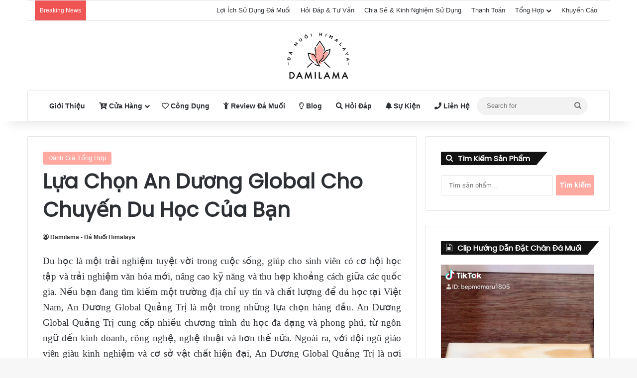

--- FILE ---
content_type: text/html; charset=UTF-8
request_url: https://damilama.vn/lua-chon-an-duong-global-cho-chuyen-du-hoc-cua-ban/
body_size: 30525
content:
<!DOCTYPE html>
<html lang="vi" class="" data-skin="light" prefix="og: https://ogp.me/ns#">
<head>
	<meta charset="UTF-8" />
	<link rel="profile" href="https://gmpg.org/xfn/11" />
	
<meta http-equiv='x-dns-prefetch-control' content='on'>
<link rel='dns-prefetch' href='//cdnjs.cloudflare.com' />
<link rel='dns-prefetch' href='//ajax.googleapis.com' />
<link rel='dns-prefetch' href='//fonts.googleapis.com' />
<link rel='dns-prefetch' href='//fonts.gstatic.com' />
<link rel='dns-prefetch' href='//s.gravatar.com' />
<link rel='dns-prefetch' href='//www.google-analytics.com' />
<link rel='preload' as='script' href='https://ajax.googleapis.com/ajax/libs/webfont/1/webfont.js'>

<!-- Tối ưu hóa công cụ tìm kiếm bởi Rank Math - https://rankmath.com/ -->
<title>Lựa Chọn An Dương Global Cho Chuyến Du Học Của Bạn 2026</title>
<meta name="description" content="Lựa Chọn An Dương Global Cho Chuyến Du Học Của Bạn. Click xem ngay!"/>
<meta name="robots" content="follow, index, max-snippet:-1, max-video-preview:-1, max-image-preview:large"/>
<link rel="canonical" href="https://damilama.vn/lua-chon-an-duong-global-cho-chuyen-du-hoc-cua-ban/" />
<meta property="og:locale" content="vi_VN" />
<meta property="og:type" content="article" />
<meta property="og:title" content="Lựa Chọn An Dương Global Cho Chuyến Du Học Của Bạn 2026" />
<meta property="og:description" content="Lựa Chọn An Dương Global Cho Chuyến Du Học Của Bạn. Click xem ngay!" />
<meta property="og:url" content="https://damilama.vn/lua-chon-an-duong-global-cho-chuyen-du-hoc-cua-ban/" />
<meta property="og:site_name" content="Đá Muối Himalaya DamiLama" />
<meta property="article:publisher" content="https://www.facebook.com/DamiLama.damuoihimalaya/" />
<meta property="article:author" content="https://www.facebook.com/Khoi.Nguyen.820" />
<meta property="article:section" content="Đánh Giá Tổng Hợp" />
<meta property="og:updated_time" content="2023-05-17T10:41:31+07:00" />
<meta property="fb:admins" content="100004226462364" />
<meta property="og:image" content="https://damilama.vn/wp-content/uploads/2023/05/du-hoc-tai-quang-tri-768x430-1.jpg" />
<meta property="og:image:secure_url" content="https://damilama.vn/wp-content/uploads/2023/05/du-hoc-tai-quang-tri-768x430-1.jpg" />
<meta property="og:image:width" content="768" />
<meta property="og:image:height" content="430" />
<meta property="og:image:alt" content="Lựa Chọn An Dương Global Cho Chuyến Du Học Của Bạn" />
<meta property="og:image:type" content="image/jpeg" />
<meta property="article:published_time" content="2023-05-17T10:37:31+07:00" />
<meta property="article:modified_time" content="2023-05-17T10:41:31+07:00" />
<meta name="twitter:card" content="summary_large_image" />
<meta name="twitter:title" content="Lựa Chọn An Dương Global Cho Chuyến Du Học Của Bạn 2026" />
<meta name="twitter:description" content="Lựa Chọn An Dương Global Cho Chuyến Du Học Của Bạn. Click xem ngay!" />
<meta name="twitter:site" content="@damuoidamilama" />
<meta name="twitter:creator" content="@damuoidamilama" />
<meta name="twitter:image" content="https://damilama.vn/wp-content/uploads/2023/05/du-hoc-tai-quang-tri-768x430-1.jpg" />
<meta name="twitter:label1" content="Được viết bởi" />
<meta name="twitter:data1" content="Damilama - Đá Muối Himalaya" />
<meta name="twitter:label2" content="Thời gian để đọc" />
<meta name="twitter:data2" content="8 phút" />
<script type="application/ld+json" class="rank-math-schema">{"@context":"https://schema.org","@graph":[{"@type":"Place","@id":"https://damilama.vn/#place","address":{"@type":"PostalAddress","streetAddress":"783 Tran Xuan Soan","addressLocality":"Phuong Tan Hung","addressRegion":"Quan 7","postalCode":"700000","addressCountry":"Viet Nam"}},{"@type":"Organization","@id":"https://damilama.vn/#organization","name":"\u0110\u00e1 Mu\u1ed1i Himalaya DamiLama","url":"https://damilama.vn","sameAs":["https://www.facebook.com/DamiLama.damuoihimalaya/","https://twitter.com/damuoidamilama"],"email":"damuoidamilama@gmail.com","address":{"@type":"PostalAddress","streetAddress":"783 Tran Xuan Soan","addressLocality":"Phuong Tan Hung","addressRegion":"Quan 7","postalCode":"700000","addressCountry":"Viet Nam"},"logo":{"@type":"ImageObject","@id":"https://damilama.vn/#logo","url":"https://damilama.vn/wp-content/uploads/2017/06/logo-da-muoi-himalaya-gia-re-chat-luong-cao.png","contentUrl":"https://damilama.vn/wp-content/uploads/2017/06/logo-da-muoi-himalaya-gia-re-chat-luong-cao.png","caption":"\u0110\u00e1 Mu\u1ed1i Himalaya DamiLama","inLanguage":"vi","width":"250","height":"190"},"contactPoint":[{"@type":"ContactPoint","telephone":"+84931880674","contactType":"customer support"}],"location":{"@id":"https://damilama.vn/#place"}},{"@type":"WebSite","@id":"https://damilama.vn/#website","url":"https://damilama.vn","name":"\u0110\u00e1 Mu\u1ed1i Himalaya DamiLama","publisher":{"@id":"https://damilama.vn/#organization"},"inLanguage":"vi"},{"@type":"ImageObject","@id":"https://damilama.vn/wp-content/uploads/2023/05/du-hoc-tai-quang-tri-768x430-1.jpg","url":"https://damilama.vn/wp-content/uploads/2023/05/du-hoc-tai-quang-tri-768x430-1.jpg","width":"768","height":"430","inLanguage":"vi"},{"@type":"BreadcrumbList","@id":"https://damilama.vn/lua-chon-an-duong-global-cho-chuyen-du-hoc-cua-ban/#breadcrumb","itemListElement":[{"@type":"ListItem","position":"1","item":{"@id":"https://damilama.vn","name":"Home"}},{"@type":"ListItem","position":"2","item":{"@id":"https://damilama.vn/damilama/danh-gia-tong-hop/","name":"\u0110\u00e1nh Gi\u00e1 T\u1ed5ng H\u1ee3p"}},{"@type":"ListItem","position":"3","item":{"@id":"https://damilama.vn/lua-chon-an-duong-global-cho-chuyen-du-hoc-cua-ban/","name":"L\u1ef1a Ch\u1ecdn An D\u01b0\u01a1ng Global Cho Chuy\u1ebfn Du H\u1ecdc C\u1ee7a B\u1ea1n"}}]},{"@type":"WebPage","@id":"https://damilama.vn/lua-chon-an-duong-global-cho-chuyen-du-hoc-cua-ban/#webpage","url":"https://damilama.vn/lua-chon-an-duong-global-cho-chuyen-du-hoc-cua-ban/","name":"L\u1ef1a Ch\u1ecdn An D\u01b0\u01a1ng Global Cho Chuy\u1ebfn Du H\u1ecdc C\u1ee7a B\u1ea1n 2026","datePublished":"2023-05-17T10:37:31+07:00","dateModified":"2023-05-17T10:41:31+07:00","isPartOf":{"@id":"https://damilama.vn/#website"},"primaryImageOfPage":{"@id":"https://damilama.vn/wp-content/uploads/2023/05/du-hoc-tai-quang-tri-768x430-1.jpg"},"inLanguage":"vi","breadcrumb":{"@id":"https://damilama.vn/lua-chon-an-duong-global-cho-chuyen-du-hoc-cua-ban/#breadcrumb"}},{"@type":"Person","@id":"https://damilama.vn/tac-gia/damuoidamilama/","name":"Damilama - \u0110\u00e1 Mu\u1ed1i Himalaya","description":"DamiLama Ch\u00e0o M\u1ecdi Ng\u01b0\u1eddi. M\u00ecnh L\u00e0 Ng\u01b0\u1eddi R\u1ea5t Th\u00edch T\u00ecm Hi\u1ec3u, Kh\u00e1m Ph\u00e1 v\u00e0 Chia S\u1ebb V\u1ec1 S\u1ee9c Kh\u1ecfe. Ch\u00ednh V\u00ec Th\u1ebf M\u00ecnh Mong C\u00e1c B\u00e0i Vi\u1ebft C\u1ee7a M\u00ecnh \u0110\u01b0\u1ee3c Nhi\u1ec1u Ng\u01b0\u1eddi \u1ee6ng H\u1ed9","url":"https://damilama.vn/tac-gia/damuoidamilama/","image":{"@type":"ImageObject","@id":"https://secure.gravatar.com/avatar/bd40cc6084ca2a3b026d9e1f04e0f60a625019ae30a2356ba9f60165ecff6e8d?s=96&amp;d=mm&amp;r=g","url":"https://secure.gravatar.com/avatar/bd40cc6084ca2a3b026d9e1f04e0f60a625019ae30a2356ba9f60165ecff6e8d?s=96&amp;d=mm&amp;r=g","caption":"Damilama - \u0110\u00e1 Mu\u1ed1i Himalaya","inLanguage":"vi"},"sameAs":["https://damilama.vn/"],"worksFor":{"@id":"https://damilama.vn/#organization"}},{"@type":"BlogPosting","headline":"L\u1ef1a Ch\u1ecdn An D\u01b0\u01a1ng Global Cho Chuy\u1ebfn Du H\u1ecdc C\u1ee7a B\u1ea1n 2026","datePublished":"2023-05-17T10:37:31+07:00","dateModified":"2023-05-17T10:41:31+07:00","articleSection":"\u0110\u00e1nh Gi\u00e1 T\u1ed5ng H\u1ee3p","author":{"@id":"https://damilama.vn/tac-gia/damuoidamilama/","name":"Damilama - \u0110\u00e1 Mu\u1ed1i Himalaya"},"publisher":{"@id":"https://damilama.vn/#organization"},"description":"L\u1ef1a Ch\u1ecdn An D\u01b0\u01a1ng Global Cho Chuy\u1ebfn Du H\u1ecdc C\u1ee7a B\u1ea1n. Click xem ngay!","name":"L\u1ef1a Ch\u1ecdn An D\u01b0\u01a1ng Global Cho Chuy\u1ebfn Du H\u1ecdc C\u1ee7a B\u1ea1n 2026","@id":"https://damilama.vn/lua-chon-an-duong-global-cho-chuyen-du-hoc-cua-ban/#richSnippet","isPartOf":{"@id":"https://damilama.vn/lua-chon-an-duong-global-cho-chuyen-du-hoc-cua-ban/#webpage"},"image":{"@id":"https://damilama.vn/wp-content/uploads/2023/05/du-hoc-tai-quang-tri-768x430-1.jpg"},"inLanguage":"vi","mainEntityOfPage":{"@id":"https://damilama.vn/lua-chon-an-duong-global-cho-chuyen-du-hoc-cua-ban/#webpage"}}]}</script>
<!-- /Plugin SEO WordPress Rank Math -->


		<style type="text/css">
			:root{				
			--tie-preset-gradient-1: linear-gradient(135deg, rgba(6, 147, 227, 1) 0%, rgb(155, 81, 224) 100%);
			--tie-preset-gradient-2: linear-gradient(135deg, rgb(122, 220, 180) 0%, rgb(0, 208, 130) 100%);
			--tie-preset-gradient-3: linear-gradient(135deg, rgba(252, 185, 0, 1) 0%, rgba(255, 105, 0, 1) 100%);
			--tie-preset-gradient-4: linear-gradient(135deg, rgba(255, 105, 0, 1) 0%, rgb(207, 46, 46) 100%);
			--tie-preset-gradient-5: linear-gradient(135deg, rgb(238, 238, 238) 0%, rgb(169, 184, 195) 100%);
			--tie-preset-gradient-6: linear-gradient(135deg, rgb(74, 234, 220) 0%, rgb(151, 120, 209) 20%, rgb(207, 42, 186) 40%, rgb(238, 44, 130) 60%, rgb(251, 105, 98) 80%, rgb(254, 248, 76) 100%);
			--tie-preset-gradient-7: linear-gradient(135deg, rgb(255, 206, 236) 0%, rgb(152, 150, 240) 100%);
			--tie-preset-gradient-8: linear-gradient(135deg, rgb(254, 205, 165) 0%, rgb(254, 45, 45) 50%, rgb(107, 0, 62) 100%);
			--tie-preset-gradient-9: linear-gradient(135deg, rgb(255, 203, 112) 0%, rgb(199, 81, 192) 50%, rgb(65, 88, 208) 100%);
			--tie-preset-gradient-10: linear-gradient(135deg, rgb(255, 245, 203) 0%, rgb(182, 227, 212) 50%, rgb(51, 167, 181) 100%);
			--tie-preset-gradient-11: linear-gradient(135deg, rgb(202, 248, 128) 0%, rgb(113, 206, 126) 100%);
			--tie-preset-gradient-12: linear-gradient(135deg, rgb(2, 3, 129) 0%, rgb(40, 116, 252) 100%);
			--tie-preset-gradient-13: linear-gradient(135deg, #4D34FA, #ad34fa);
			--tie-preset-gradient-14: linear-gradient(135deg, #0057FF, #31B5FF);
			--tie-preset-gradient-15: linear-gradient(135deg, #FF007A, #FF81BD);
			--tie-preset-gradient-16: linear-gradient(135deg, #14111E, #4B4462);
			--tie-preset-gradient-17: linear-gradient(135deg, #F32758, #FFC581);

			
					--main-nav-background: #FFFFFF;
					--main-nav-secondry-background: rgba(0,0,0,0.03);
					--main-nav-primary-color: #0088ff;
					--main-nav-contrast-primary-color: #FFFFFF;
					--main-nav-text-color: #2c2f34;
					--main-nav-secondry-text-color: rgba(0,0,0,0.5);
					--main-nav-main-border-color: rgba(0,0,0,0.1);
					--main-nav-secondry-border-color: rgba(0,0,0,0.08);
				
			}
		</style>
	<link rel="alternate" title="oNhúng (JSON)" type="application/json+oembed" href="https://damilama.vn/wp-json/oembed/1.0/embed?url=https%3A%2F%2Fdamilama.vn%2Flua-chon-an-duong-global-cho-chuyen-du-hoc-cua-ban%2F" />
<link rel="alternate" title="oNhúng (XML)" type="text/xml+oembed" href="https://damilama.vn/wp-json/oembed/1.0/embed?url=https%3A%2F%2Fdamilama.vn%2Flua-chon-an-duong-global-cho-chuyen-du-hoc-cua-ban%2F&#038;format=xml" />
<meta name="viewport" content="width=device-width, initial-scale=1.0" /><style id='wp-img-auto-sizes-contain-inline-css' type='text/css'>
img:is([sizes=auto i],[sizes^="auto," i]){contain-intrinsic-size:3000px 1500px}
/*# sourceURL=wp-img-auto-sizes-contain-inline-css */
</style>

<style id='wp-emoji-styles-inline-css' type='text/css'>

	img.wp-smiley, img.emoji {
		display: inline !important;
		border: none !important;
		box-shadow: none !important;
		height: 1em !important;
		width: 1em !important;
		margin: 0 0.07em !important;
		vertical-align: -0.1em !important;
		background: none !important;
		padding: 0 !important;
	}
/*# sourceURL=wp-emoji-styles-inline-css */
</style>
<link rel='stylesheet' id='cool-tag-cloud-css' href='https://damilama.vn/wp-content/plugins/cool-tag-cloud/inc/cool-tag-cloud.css?ver=2.25' type='text/css' media='all' />
<link rel='stylesheet' id='kk-star-ratings-css' href='https://damilama.vn/wp-content/plugins/kk-star-ratings/src/core/public/css/kk-star-ratings.min.css?ver=5.4.10.3' type='text/css' media='all' />
<link rel='stylesheet' id='taqyeem-buttons-style-css' href='https://damilama.vn/wp-content/plugins/taqyeem-buttons/assets/style.css?ver=d602748993a70a1d99fd17481c262fda' type='text/css' media='all' />
<link rel='stylesheet' id='tie-css-woocommerce-css' href='https://damilama.vn/wp-content/themes/damuoihimalayadamilama/assets/css/plugins/woocommerce.min.css?ver=7.6.2' type='text/css' media='all' />
<style id='woocommerce-inline-inline-css' type='text/css'>
.woocommerce form .form-row .required { visibility: visible; }
/*# sourceURL=woocommerce-inline-inline-css */
</style>
<link rel='stylesheet' id='brands-styles-css' href='https://damilama.vn/wp-content/plugins/woocommerce/assets/css/brands.css?ver=10.3.6' type='text/css' media='all' />
<link rel='stylesheet' id='tie-css-base-css' href='https://damilama.vn/wp-content/themes/damuoihimalayadamilama/assets/css/base.min.css?ver=7.6.2' type='text/css' media='all' />
<link rel='stylesheet' id='tie-css-styles-css' href='https://damilama.vn/wp-content/themes/damuoihimalayadamilama/assets/css/style.min.css?ver=7.6.2' type='text/css' media='all' />
<link rel='stylesheet' id='tie-css-widgets-css' href='https://damilama.vn/wp-content/themes/damuoihimalayadamilama/assets/css/widgets.min.css?ver=7.6.2' type='text/css' media='all' />
<link rel='stylesheet' id='tie-css-helpers-css' href='https://damilama.vn/wp-content/themes/damuoihimalayadamilama/assets/css/helpers.min.css?ver=7.6.2' type='text/css' media='all' />
<link rel='stylesheet' id='tie-fontawesome5-css' href='https://damilama.vn/wp-content/themes/damuoihimalayadamilama/assets/css/fontawesome.css?ver=7.6.2' type='text/css' media='all' />
<link rel='stylesheet' id='tie-css-ilightbox-css' href='https://damilama.vn/wp-content/themes/damuoihimalayadamilama/assets/ilightbox/light-skin/skin.css?ver=7.6.2' type='text/css' media='all' />
<link rel='stylesheet' id='tie-css-shortcodes-css' href='https://damilama.vn/wp-content/themes/damuoihimalayadamilama/assets/css/plugins/shortcodes.min.css?ver=7.6.2' type='text/css' media='all' />
<link rel='stylesheet' id='tie-css-single-css' href='https://damilama.vn/wp-content/themes/damuoihimalayadamilama/assets/css/single.min.css?ver=7.6.2' type='text/css' media='all' />
<link rel='stylesheet' id='tie-css-print-css' href='https://damilama.vn/wp-content/themes/damuoihimalayadamilama/assets/css/print.css?ver=7.6.2' type='text/css' media='print' />
<link rel='stylesheet' id='fixedtoc-style-css' href='https://damilama.vn/wp-content/plugins/fixed-toc/frontend/assets/css/ftoc.min.css?ver=3.1.28' type='text/css' media='all' />
<style id='fixedtoc-style-inline-css' type='text/css'>
.ftwp-in-post#ftwp-container-outer { height: auto; } #ftwp-container.ftwp-wrap #ftwp-contents { width: auto; height: auto; } .ftwp-in-post#ftwp-container-outer #ftwp-contents { height: auto; } .ftwp-in-post#ftwp-container-outer.ftwp-float-none #ftwp-contents { width: auto; } #ftwp-container.ftwp-wrap #ftwp-trigger { width: 46px; height: 46px; font-size: 27.6px; } #ftwp-container #ftwp-trigger.ftwp-border-thin { font-size: 27.1px; } #ftwp-container.ftwp-wrap #ftwp-header { font-size: 19px; font-family: Tahoma, Geneva, sans-serif; } #ftwp-container.ftwp-wrap #ftwp-header-title { font-weight: bold; } #ftwp-container.ftwp-wrap #ftwp-list { font-size: 13px; font-family: Tahoma, Geneva, sans-serif; } #ftwp-container #ftwp-list.ftwp-liststyle-decimal .ftwp-anchor::before { font-size: 13px; } #ftwp-container #ftwp-list.ftwp-strong-first>.ftwp-item>.ftwp-anchor .ftwp-text { font-size: 14.3px; } #ftwp-container #ftwp-list.ftwp-strong-first.ftwp-liststyle-decimal>.ftwp-item>.ftwp-anchor::before { font-size: 14.3px; } #ftwp-container.ftwp-wrap #ftwp-trigger { color: #ffa9a1; background: rgba(243,243,243,0.95); } #ftwp-container.ftwp-wrap #ftwp-trigger { border-color: rgba(255,169,161,0.95); } #ftwp-container.ftwp-wrap #ftwp-contents { border-color: rgba(51,51,51,0.95); } #ftwp-container.ftwp-wrap #ftwp-header { color: #333; background: rgba(243,243,243,0.95); } #ftwp-container.ftwp-wrap #ftwp-contents:hover #ftwp-header { background: #f3f3f3; } #ftwp-container.ftwp-wrap #ftwp-list { color: #333; background: rgba(243,243,243,0.95); } #ftwp-container.ftwp-wrap #ftwp-contents:hover #ftwp-list { background: #f3f3f3; } #ftwp-container.ftwp-wrap #ftwp-list .ftwp-anchor:hover { color: #00A368; } #ftwp-container.ftwp-wrap #ftwp-list .ftwp-anchor:focus, #ftwp-container.ftwp-wrap #ftwp-list .ftwp-active, #ftwp-container.ftwp-wrap #ftwp-list .ftwp-active:hover { color: #fff; } #ftwp-container.ftwp-wrap #ftwp-list .ftwp-text::before { background: rgba(221,51,51,0.95); } .ftwp-heading-target::before { background: rgba(221,51,51,0.95); }
/*# sourceURL=fixedtoc-style-inline-css */
</style>
<link rel='stylesheet' id='taqyeem-styles-css' href='https://damilama.vn/wp-content/themes/damuoihimalayadamilama/assets/css/plugins/taqyeem.min.css?ver=7.6.2' type='text/css' media='all' />
<style id='taqyeem-styles-inline-css' type='text/css'>
.wf-active .logo-text,.wf-active h1,.wf-active h2,.wf-active h3,.wf-active h4,.wf-active h5,.wf-active h6,.wf-active .the-subtitle{font-family: 'Poppins';}body{}#the-post .entry-content,#the-post .entry-content p{}.entry h6{}:root:root{--brand-color: #ffa9a1;--dark-brand-color: #cd776f;--bright-color: #FFFFFF;--base-color: #2c2f34;}#reading-position-indicator{box-shadow: 0 0 10px rgba( 255,169,161,0.7);}:root:root{--brand-color: #ffa9a1;--dark-brand-color: #cd776f;--bright-color: #FFFFFF;--base-color: #2c2f34;}#reading-position-indicator{box-shadow: 0 0 10px rgba( 255,169,161,0.7);}#header-notification-bar{background: var( --tie-preset-gradient-13 );}#header-notification-bar{--tie-buttons-color: #FFFFFF;--tie-buttons-border-color: #FFFFFF;--tie-buttons-hover-color: #e1e1e1;--tie-buttons-hover-text: #000000;}#header-notification-bar{--tie-buttons-text: #000000;}.tie-cat-346,.tie-cat-item-346 > span{background-color:#0c6fd1 !important;color:#FFFFFF !important;}.tie-cat-346:after{border-top-color:#0c6fd1 !important;}.tie-cat-346:hover{background-color:#0051b3 !important;}.tie-cat-346:hover:after{border-top-color:#0051b3 !important;}
/*# sourceURL=taqyeem-styles-inline-css */
</style>
<script type="text/javascript" src="https://damilama.vn/wp-includes/js/jquery/jquery.min.js?ver=3.7.1" id="jquery-core-js"></script>
<script type="text/javascript" src="https://damilama.vn/wp-includes/js/jquery/jquery-migrate.min.js?ver=3.4.1" id="jquery-migrate-js"></script>
<script type="text/javascript" src="https://damilama.vn/wp-content/plugins/woocommerce/assets/js/jquery-blockui/jquery.blockUI.min.js?ver=2.7.0-wc.10.3.6" id="wc-jquery-blockui-js" defer="defer" data-wp-strategy="defer"></script>
<script type="text/javascript" id="wc-add-to-cart-js-extra">
/* <![CDATA[ */
var wc_add_to_cart_params = {"ajax_url":"/wp-admin/admin-ajax.php","wc_ajax_url":"/?wc-ajax=%%endpoint%%","i18n_view_cart":"Xem gi\u1ecf h\u00e0ng","cart_url":"https://damilama.vn/gio-hang/","is_cart":"","cart_redirect_after_add":"no"};
//# sourceURL=wc-add-to-cart-js-extra
/* ]]> */
</script>
<script type="text/javascript" src="https://damilama.vn/wp-content/plugins/woocommerce/assets/js/frontend/add-to-cart.min.js?ver=10.3.6" id="wc-add-to-cart-js" defer="defer" data-wp-strategy="defer"></script>
<script type="text/javascript" src="https://damilama.vn/wp-content/plugins/woocommerce/assets/js/js-cookie/js.cookie.min.js?ver=2.1.4-wc.10.3.6" id="wc-js-cookie-js" defer="defer" data-wp-strategy="defer"></script>
<script type="text/javascript" id="woocommerce-js-extra">
/* <![CDATA[ */
var woocommerce_params = {"ajax_url":"/wp-admin/admin-ajax.php","wc_ajax_url":"/?wc-ajax=%%endpoint%%","i18n_password_show":"Hi\u1ec3n th\u1ecb m\u1eadt kh\u1ea9u","i18n_password_hide":"\u1ea8n m\u1eadt kh\u1ea9u"};
//# sourceURL=woocommerce-js-extra
/* ]]> */
</script>
<script type="text/javascript" src="https://damilama.vn/wp-content/plugins/woocommerce/assets/js/frontend/woocommerce.min.js?ver=10.3.6" id="woocommerce-js" defer="defer" data-wp-strategy="defer"></script>
<link rel="https://api.w.org/" href="https://damilama.vn/wp-json/" /><link rel="alternate" title="JSON" type="application/json" href="https://damilama.vn/wp-json/wp/v2/posts/26919" /><link rel="EditURI" type="application/rsd+xml" title="RSD" href="https://damilama.vn/xmlrpc.php?rsd" />

<link rel='shortlink' href='https://damilama.vn/?p=26919' />
<script type="application/ld+json">{
    "@context": "https://schema.org/",
    "@type": "CreativeWorkSeries",
    "name": "Lựa Chọn An Dương Global Cho Chuyến Du Học Của Bạn",
    "aggregateRating": {
        "@type": "AggregateRating",
        "ratingValue": "5",
        "bestRating": "5",
        "ratingCount": "170"
    }
}</script><script type='text/javascript'>
/* <![CDATA[ */
var taqyeem = {"ajaxurl":"https://damilama.vn/wp-admin/admin-ajax.php" , "your_rating":"Your Rating:"};
/* ]]> */
</script>

    
    <script type="text/javascript">
        var ajaxurl = 'https://damilama.vn/wp-admin/admin-ajax.php';
    </script>
<meta http-equiv="X-UA-Compatible" content="IE=edge"><meta name="google-site-verification" content="w7JIi5TnMae_9_t1A8wxNycSPE9Na9NC3b8Ga3-8Ivk" />
<!-- Global site tag (gtag.js) - Google Analytics -->
<script async src="https://www.googletagmanager.com/gtag/js?id=UA-102954401-2"></script>
<script>
  window.dataLayer = window.dataLayer || [];
  function gtag(){dataLayer.push(arguments);}
  gtag('js', new Date());

  gtag('config', 'UA-102954401-2');
</script>
<script async src="https://pagead2.googlesyndication.com/pagead/js/adsbygoogle.js?client=ca-pub-4895990108808600"
     crossorigin="anonymous"></script>
	<noscript><style>.woocommerce-product-gallery{ opacity: 1 !important; }</style></noscript>
	<link rel="icon" href="https://damilama.vn/wp-content/uploads/2017/07/cropped-logo-da-muoi-himalaya-gia-re-chat-luong-cao-32x32.png" sizes="32x32" />
<link rel="icon" href="https://damilama.vn/wp-content/uploads/2017/07/cropped-logo-da-muoi-himalaya-gia-re-chat-luong-cao-192x192.png" sizes="192x192" />
<link rel="apple-touch-icon" href="https://damilama.vn/wp-content/uploads/2017/07/cropped-logo-da-muoi-himalaya-gia-re-chat-luong-cao-180x180.png" />
<meta name="msapplication-TileImage" content="https://damilama.vn/wp-content/uploads/2017/07/cropped-logo-da-muoi-himalaya-gia-re-chat-luong-cao-270x270.png" />
<link rel='stylesheet' id='wc-blocks-style-css' href='https://damilama.vn/wp-content/plugins/woocommerce/assets/client/blocks/wc-blocks.css?ver=wc-10.3.6' type='text/css' media='all' />
<style id='global-styles-inline-css' type='text/css'>
:root{--wp--preset--aspect-ratio--square: 1;--wp--preset--aspect-ratio--4-3: 4/3;--wp--preset--aspect-ratio--3-4: 3/4;--wp--preset--aspect-ratio--3-2: 3/2;--wp--preset--aspect-ratio--2-3: 2/3;--wp--preset--aspect-ratio--16-9: 16/9;--wp--preset--aspect-ratio--9-16: 9/16;--wp--preset--color--black: #000000;--wp--preset--color--cyan-bluish-gray: #abb8c3;--wp--preset--color--white: #ffffff;--wp--preset--color--pale-pink: #f78da7;--wp--preset--color--vivid-red: #cf2e2e;--wp--preset--color--luminous-vivid-orange: #ff6900;--wp--preset--color--luminous-vivid-amber: #fcb900;--wp--preset--color--light-green-cyan: #7bdcb5;--wp--preset--color--vivid-green-cyan: #00d084;--wp--preset--color--pale-cyan-blue: #8ed1fc;--wp--preset--color--vivid-cyan-blue: #0693e3;--wp--preset--color--vivid-purple: #9b51e0;--wp--preset--color--global-color: #ffa9a1;--wp--preset--gradient--vivid-cyan-blue-to-vivid-purple: linear-gradient(135deg,rgb(6,147,227) 0%,rgb(155,81,224) 100%);--wp--preset--gradient--light-green-cyan-to-vivid-green-cyan: linear-gradient(135deg,rgb(122,220,180) 0%,rgb(0,208,130) 100%);--wp--preset--gradient--luminous-vivid-amber-to-luminous-vivid-orange: linear-gradient(135deg,rgb(252,185,0) 0%,rgb(255,105,0) 100%);--wp--preset--gradient--luminous-vivid-orange-to-vivid-red: linear-gradient(135deg,rgb(255,105,0) 0%,rgb(207,46,46) 100%);--wp--preset--gradient--very-light-gray-to-cyan-bluish-gray: linear-gradient(135deg,rgb(238,238,238) 0%,rgb(169,184,195) 100%);--wp--preset--gradient--cool-to-warm-spectrum: linear-gradient(135deg,rgb(74,234,220) 0%,rgb(151,120,209) 20%,rgb(207,42,186) 40%,rgb(238,44,130) 60%,rgb(251,105,98) 80%,rgb(254,248,76) 100%);--wp--preset--gradient--blush-light-purple: linear-gradient(135deg,rgb(255,206,236) 0%,rgb(152,150,240) 100%);--wp--preset--gradient--blush-bordeaux: linear-gradient(135deg,rgb(254,205,165) 0%,rgb(254,45,45) 50%,rgb(107,0,62) 100%);--wp--preset--gradient--luminous-dusk: linear-gradient(135deg,rgb(255,203,112) 0%,rgb(199,81,192) 50%,rgb(65,88,208) 100%);--wp--preset--gradient--pale-ocean: linear-gradient(135deg,rgb(255,245,203) 0%,rgb(182,227,212) 50%,rgb(51,167,181) 100%);--wp--preset--gradient--electric-grass: linear-gradient(135deg,rgb(202,248,128) 0%,rgb(113,206,126) 100%);--wp--preset--gradient--midnight: linear-gradient(135deg,rgb(2,3,129) 0%,rgb(40,116,252) 100%);--wp--preset--font-size--small: 13px;--wp--preset--font-size--medium: 20px;--wp--preset--font-size--large: 36px;--wp--preset--font-size--x-large: 42px;--wp--preset--spacing--20: 0.44rem;--wp--preset--spacing--30: 0.67rem;--wp--preset--spacing--40: 1rem;--wp--preset--spacing--50: 1.5rem;--wp--preset--spacing--60: 2.25rem;--wp--preset--spacing--70: 3.38rem;--wp--preset--spacing--80: 5.06rem;--wp--preset--shadow--natural: 6px 6px 9px rgba(0, 0, 0, 0.2);--wp--preset--shadow--deep: 12px 12px 50px rgba(0, 0, 0, 0.4);--wp--preset--shadow--sharp: 6px 6px 0px rgba(0, 0, 0, 0.2);--wp--preset--shadow--outlined: 6px 6px 0px -3px rgb(255, 255, 255), 6px 6px rgb(0, 0, 0);--wp--preset--shadow--crisp: 6px 6px 0px rgb(0, 0, 0);}:where(.is-layout-flex){gap: 0.5em;}:where(.is-layout-grid){gap: 0.5em;}body .is-layout-flex{display: flex;}.is-layout-flex{flex-wrap: wrap;align-items: center;}.is-layout-flex > :is(*, div){margin: 0;}body .is-layout-grid{display: grid;}.is-layout-grid > :is(*, div){margin: 0;}:where(.wp-block-columns.is-layout-flex){gap: 2em;}:where(.wp-block-columns.is-layout-grid){gap: 2em;}:where(.wp-block-post-template.is-layout-flex){gap: 1.25em;}:where(.wp-block-post-template.is-layout-grid){gap: 1.25em;}.has-black-color{color: var(--wp--preset--color--black) !important;}.has-cyan-bluish-gray-color{color: var(--wp--preset--color--cyan-bluish-gray) !important;}.has-white-color{color: var(--wp--preset--color--white) !important;}.has-pale-pink-color{color: var(--wp--preset--color--pale-pink) !important;}.has-vivid-red-color{color: var(--wp--preset--color--vivid-red) !important;}.has-luminous-vivid-orange-color{color: var(--wp--preset--color--luminous-vivid-orange) !important;}.has-luminous-vivid-amber-color{color: var(--wp--preset--color--luminous-vivid-amber) !important;}.has-light-green-cyan-color{color: var(--wp--preset--color--light-green-cyan) !important;}.has-vivid-green-cyan-color{color: var(--wp--preset--color--vivid-green-cyan) !important;}.has-pale-cyan-blue-color{color: var(--wp--preset--color--pale-cyan-blue) !important;}.has-vivid-cyan-blue-color{color: var(--wp--preset--color--vivid-cyan-blue) !important;}.has-vivid-purple-color{color: var(--wp--preset--color--vivid-purple) !important;}.has-black-background-color{background-color: var(--wp--preset--color--black) !important;}.has-cyan-bluish-gray-background-color{background-color: var(--wp--preset--color--cyan-bluish-gray) !important;}.has-white-background-color{background-color: var(--wp--preset--color--white) !important;}.has-pale-pink-background-color{background-color: var(--wp--preset--color--pale-pink) !important;}.has-vivid-red-background-color{background-color: var(--wp--preset--color--vivid-red) !important;}.has-luminous-vivid-orange-background-color{background-color: var(--wp--preset--color--luminous-vivid-orange) !important;}.has-luminous-vivid-amber-background-color{background-color: var(--wp--preset--color--luminous-vivid-amber) !important;}.has-light-green-cyan-background-color{background-color: var(--wp--preset--color--light-green-cyan) !important;}.has-vivid-green-cyan-background-color{background-color: var(--wp--preset--color--vivid-green-cyan) !important;}.has-pale-cyan-blue-background-color{background-color: var(--wp--preset--color--pale-cyan-blue) !important;}.has-vivid-cyan-blue-background-color{background-color: var(--wp--preset--color--vivid-cyan-blue) !important;}.has-vivid-purple-background-color{background-color: var(--wp--preset--color--vivid-purple) !important;}.has-black-border-color{border-color: var(--wp--preset--color--black) !important;}.has-cyan-bluish-gray-border-color{border-color: var(--wp--preset--color--cyan-bluish-gray) !important;}.has-white-border-color{border-color: var(--wp--preset--color--white) !important;}.has-pale-pink-border-color{border-color: var(--wp--preset--color--pale-pink) !important;}.has-vivid-red-border-color{border-color: var(--wp--preset--color--vivid-red) !important;}.has-luminous-vivid-orange-border-color{border-color: var(--wp--preset--color--luminous-vivid-orange) !important;}.has-luminous-vivid-amber-border-color{border-color: var(--wp--preset--color--luminous-vivid-amber) !important;}.has-light-green-cyan-border-color{border-color: var(--wp--preset--color--light-green-cyan) !important;}.has-vivid-green-cyan-border-color{border-color: var(--wp--preset--color--vivid-green-cyan) !important;}.has-pale-cyan-blue-border-color{border-color: var(--wp--preset--color--pale-cyan-blue) !important;}.has-vivid-cyan-blue-border-color{border-color: var(--wp--preset--color--vivid-cyan-blue) !important;}.has-vivid-purple-border-color{border-color: var(--wp--preset--color--vivid-purple) !important;}.has-vivid-cyan-blue-to-vivid-purple-gradient-background{background: var(--wp--preset--gradient--vivid-cyan-blue-to-vivid-purple) !important;}.has-light-green-cyan-to-vivid-green-cyan-gradient-background{background: var(--wp--preset--gradient--light-green-cyan-to-vivid-green-cyan) !important;}.has-luminous-vivid-amber-to-luminous-vivid-orange-gradient-background{background: var(--wp--preset--gradient--luminous-vivid-amber-to-luminous-vivid-orange) !important;}.has-luminous-vivid-orange-to-vivid-red-gradient-background{background: var(--wp--preset--gradient--luminous-vivid-orange-to-vivid-red) !important;}.has-very-light-gray-to-cyan-bluish-gray-gradient-background{background: var(--wp--preset--gradient--very-light-gray-to-cyan-bluish-gray) !important;}.has-cool-to-warm-spectrum-gradient-background{background: var(--wp--preset--gradient--cool-to-warm-spectrum) !important;}.has-blush-light-purple-gradient-background{background: var(--wp--preset--gradient--blush-light-purple) !important;}.has-blush-bordeaux-gradient-background{background: var(--wp--preset--gradient--blush-bordeaux) !important;}.has-luminous-dusk-gradient-background{background: var(--wp--preset--gradient--luminous-dusk) !important;}.has-pale-ocean-gradient-background{background: var(--wp--preset--gradient--pale-ocean) !important;}.has-electric-grass-gradient-background{background: var(--wp--preset--gradient--electric-grass) !important;}.has-midnight-gradient-background{background: var(--wp--preset--gradient--midnight) !important;}.has-small-font-size{font-size: var(--wp--preset--font-size--small) !important;}.has-medium-font-size{font-size: var(--wp--preset--font-size--medium) !important;}.has-large-font-size{font-size: var(--wp--preset--font-size--large) !important;}.has-x-large-font-size{font-size: var(--wp--preset--font-size--x-large) !important;}
/*# sourceURL=global-styles-inline-css */
</style>
<link rel='stylesheet' id='mediaelement-css' href='https://damilama.vn/wp-includes/js/mediaelement/mediaelementplayer-legacy.min.css?ver=4.2.17' type='text/css' media='all' />
<link rel='stylesheet' id='wp-mediaelement-css' href='https://damilama.vn/wp-includes/js/mediaelement/wp-mediaelement.min.css?ver=d602748993a70a1d99fd17481c262fda' type='text/css' media='all' />
</head>

<body data-rsssl=1 id="tie-body" class="wp-singular post-template-default single single-post postid-26919 single-format-standard wp-theme-damuoihimalayadamilama theme-damuoihimalayadamilama tie-no-js woocommerce-no-js wrapper-has-shadow block-head-4 block-head-6 magazine1 is-thumb-overlay-disabled is-desktop is-header-layout-2 sidebar-right has-sidebar post-layout-1 narrow-title-narrow-media is-standard-format has-mobile-share has-ftoc">



<div class="background-overlay">

	<div id="tie-container" class="site tie-container">

		
		<div id="tie-wrapper">
			
<header id="theme-header" class="theme-header header-layout-2 main-nav-light main-nav-default-light main-nav-below main-nav-boxed no-stream-item top-nav-active top-nav-light top-nav-default-light top-nav-boxed top-nav-above has-shadow has-normal-width-logo has-custom-sticky-logo mobile-header-default">
	
<nav id="top-nav"  class="has-breaking-menu top-nav header-nav has-breaking-news" aria-label="Secondary Navigation">
	<div class="container">
		<div class="topbar-wrapper">

			
			<div class="tie-alignleft">
				
<div class="breaking controls-is-active">

	<span class="breaking-title">
		<span class="tie-icon-bolt breaking-icon" aria-hidden="true"></span>
		<span class="breaking-title-text">Breaking News</span>
	</span>

	<ul id="breaking-news-in-header" class="breaking-news" data-type="reveal" data-arrows="true">

		
							<li class="news-item">
								<a href="https://damilama.vn/truong-day-nghe-sinh-vat-canh-tai-nghe-an/">Trường Nào Dạy Nghề Sinh Vật Cảnh Tốt Nhất Tại Nghệ An?</a>
							</li>

							
							<li class="news-item">
								<a href="https://damilama.vn/co-so-day-hoc-bang-lai-xe-tai-c1-tot-gia-re-tan-phu/">Cơ Sở Dạy Học Bằng lái Xe Tải C1 Tốt Giá Rẻ Tân Phú</a>
							</li>

							
							<li class="news-item">
								<a href="https://damilama.vn/day-nghe-sua-chua-may-nong-nghiep-o-nghe-an/">Trường Nào Dạy Nghề Sửa Chữa Máy Nông Nghiệp Tốt Nhất Tại Nghệ An?</a>
							</li>

							
							<li class="news-item">
								<a href="https://damilama.vn/top-3-van-phong-lap-vi-bang-so-do-ba-dinh/">Top 3 Văn Phòng Lập Vi Bằng Sổ Đỏ Uy Tín Tại Phường Ba Đình, Hà Nội</a>
							</li>

							
							<li class="news-item">
								<a href="https://damilama.vn/truong-day-nghe-chan-nuoi-thu-y-nghe-an/">Trường Nào Dạy Nghề Chăn Nuôi Thú Y Ở Nghệ An Tốt Nhất?</a>
							</li>

							
							<li class="news-item">
								<a href="https://damilama.vn/bac-si-dong-y-goi-tphcm-sai-gon/">10 Bác sĩ Đông Y Giởi Ở TPHCM: Đánh Giá Chuyên Sâu &#038; Uy Tín</a>
							</li>

							
							<li class="news-item">
								<a href="https://damilama.vn/bao-duong-o-to-tai-nha-phuong-an-dong-hcm/">Dịch Vụ Bảo Dưỡng Ô Tô Tại Nhà Phường An Đông HCM</a>
							</li>

							
							<li class="news-item">
								<a href="https://damilama.vn/sua-o-to-tai-nha-tien-phong-o-phuong-cho-quan-quan-5/">Giải Pháp Chăm Sóc Ô Tô Tại Nhà Tiên Phong Ở Phường Chợ Quán, Quận 5</a>
							</li>

							
							<li class="news-item">
								<a href="https://damilama.vn/day-lai-xe-c1-quan6/">Trường Dạy Học Bằng Lái Xe Tải Hạng C1 Tốt Giá Rẻ Quận 6</a>
							</li>

							
							<li class="news-item">
								<a href="https://damilama.vn/dia-chi-nao-hoc-nghe-thiet-ke-do-hoa-tai-nghe-an/">Địa Chỉ Nào Học Nghề Thiết Kế Đồ Họa Tại Nghệ An Uy Tín?</a>
							</li>

							
	</ul>
</div><!-- #breaking /-->
			</div><!-- .tie-alignleft /-->

			<div class="tie-alignright">
				<div class="top-menu header-menu"><ul id="menu-menu-tren-dau" class="menu"><li id="menu-item-726" class="menu-item menu-item-type-post_type menu-item-object-page menu-item-726"><a href="https://damilama.vn/cong-dung-da-muoi-himalaya-full/" title="Tác dụng khi dùng đá muối khoáng Himalaya tại DamiLama">Lợi Ích Sử Dụng Đá Muối</a></li>
<li id="menu-item-727" class="menu-item menu-item-type-taxonomy menu-item-object-category menu-item-727"><a href="https://damilama.vn/damilama/da-muoi-himalaya-hoi-dap-damilama/" title="Hỏi Đáp &#038; Tư Vấn các thắc mắc khi sử dụng đá muối khoáng Himalaya tại DamiLama">Hỏi Đáp &#038; Tư Vấn</a></li>
<li id="menu-item-729" class="menu-item menu-item-type-taxonomy menu-item-object-category menu-item-729"><a href="https://damilama.vn/damilama/blog-da-muoi-himalaya/" title="Blog Damilama &#8211; Đá Muối Himalaya">Chia Sẻ &#038; Kinh Nghiệm Sử Dụng</a></li>
<li id="menu-item-728" class="menu-item menu-item-type-post_type menu-item-object-page menu-item-728"><a href="https://damilama.vn/lien-he/">Thanh Toán</a></li>
<li id="menu-item-3154" class="menu-item menu-item-type-taxonomy menu-item-object-category menu-item-has-children menu-item-3154"><a href="https://damilama.vn/damilama/tin-tuc-tong-hop/">Tổng Hợp</a>
<ul class="sub-menu">
	<li id="menu-item-3155" class="menu-item menu-item-type-taxonomy menu-item-object-category menu-item-3155"><a href="https://damilama.vn/damilama/tin-tuc-tong-hop/dinh-duong/">Dinh Dưỡng</a></li>
	<li id="menu-item-3156" class="menu-item menu-item-type-taxonomy menu-item-object-category menu-item-3156"><a href="https://damilama.vn/damilama/tin-tuc-tong-hop/benh-o-tre/">Bệnh Ở Trẻ Em</a></li>
</ul>
</li>
<li id="menu-item-3267" class="menu-item menu-item-type-post_type menu-item-object-page menu-item-3267"><a href="https://damilama.vn/chu-y-khuyen-cao-su-dung-da-muoi-dat-chan-himalaya-dung-cach/">Khuyến Cáo</a></li>
</ul></div>			</div><!-- .tie-alignright /-->

		</div><!-- .topbar-wrapper /-->
	</div><!-- .container /-->
</nav><!-- #top-nav /-->

<div class="container header-container">
	<div class="tie-row logo-row">

		
		<div class="logo-wrapper">
			<div class="tie-col-md-4 logo-container clearfix">
				
		<div id="logo" class="image-logo" style="margin-top: 5px; margin-bottom: 5px;">

			
			<a title="Đá Muối Himalaya DamiLama" href="https://damilama.vn/">
				
				<picture class="tie-logo-default tie-logo-picture">
					
					<source class="tie-logo-source-default tie-logo-source" srcset="https://damilama.vn/wp-content/uploads/2017/06/logo-da-muoi-himalaya-gia-re-chat-luong-cao.png">
					<img class="tie-logo-img-default tie-logo-img" src="https://damilama.vn/wp-content/uploads/2017/06/logo-da-muoi-himalaya-gia-re-chat-luong-cao.png" alt="Đá Muối Himalaya DamiLama" width="190" height="130" style="max-height:130px; width: auto;" />
				</picture>
						</a>

			
		</div><!-- #logo /-->

		<div id="mobile-header-components-area_2" class="mobile-header-components"><ul class="components"><li class="mobile-component_menu custom-menu-link"><a href="#" id="mobile-menu-icon" class=""><span class="tie-mobile-menu-icon nav-icon is-layout-1"></span><span class="screen-reader-text">Menu</span></a></li></ul></div>			</div><!-- .tie-col /-->
		</div><!-- .logo-wrapper /-->

		
	</div><!-- .tie-row /-->
</div><!-- .container /-->

<div class="main-nav-wrapper">
	<nav id="main-nav"  class="main-nav header-nav menu-style-default menu-style-solid-bg"  aria-label="Primary Navigation">
		<div class="container">

			<div class="main-menu-wrapper">

				
				<div id="menu-components-wrap">

					
		<div id="sticky-logo" class="image-logo">

			
			<a title="Đá Muối Himalaya DamiLama" href="https://damilama.vn/">
				
				<picture class="tie-logo-default tie-logo-picture">
					<source class="tie-logo-source-default tie-logo-source" srcset="https://damilama.vn/wp-content/uploads/2017/06/logo-da-muoi-himalaya-gia-re-chat-luong-cao.png">
					<img class="tie-logo-img-default tie-logo-img" src="https://damilama.vn/wp-content/uploads/2017/06/logo-da-muoi-himalaya-gia-re-chat-luong-cao.png" alt="Đá Muối Himalaya DamiLama" style="max-height:49px; width: auto;" />
				</picture>
						</a>

			
		</div><!-- #Sticky-logo /-->

		<div class="flex-placeholder"></div>
		
					<div class="main-menu main-menu-wrap">
						<div id="main-nav-menu" class="main-menu header-menu"><ul id="menu-menu-chinh" class="menu"><li id="menu-item-22" class="menu-item menu-item-type-post_type menu-item-object-page menu-item-home menu-item-22"><a href="https://damilama.vn/">Giới Thiệu</a></li>
<li id="menu-item-31" class="menu-item menu-item-type-custom menu-item-object-custom menu-item-has-children menu-item-31 menu-item-has-icon mega-menu mega-links mega-links-2col "><a href="https://damilama.vn/danh-muc/da-muoi-khoang-himalaya/"> <span aria-hidden="true" class="tie-menu-icon fas fa-cart-plus"></span> Cửa Hàng</a>
<div class="mega-menu-block menu-sub-content"  >

<ul class="sub-menu-columns">
	<li id="menu-item-26" class="menu-item menu-item-type-custom menu-item-object-custom menu-item-26 mega-link-column "><a class="mega-links-head"  href="https://damilama.vn/danh-muc/da-muoi-khoang-himalaya/den-da-muoi-da-muoi-phong-thuy/"> <span aria-hidden="true" class="tie-menu-icon fas fa-adjust"></span> Đèn đá muối &#8211; Đá muối phong thủy</a></li>
	<li id="menu-item-25" class="menu-item menu-item-type-custom menu-item-object-custom menu-item-25 mega-link-column "><a class="mega-links-head"  href="https://damilama.vn/danh-muc/da-muoi-khoang-himalaya/da-muoi-spa-da-muoi-massage/"> <span aria-hidden="true" class="tie-menu-icon fas fa-universal-access"></span> Đá muối spa &#8211; Đá muối massage</a></li>
	<li id="menu-item-24" class="menu-item menu-item-type-custom menu-item-object-custom menu-item-24 mega-link-column "><a class="mega-links-head"  href="https://damilama.vn/danh-muc/da-muoi-khoang-himalaya/da-muoi-nuong-da-muoi-am-thuc/"> <span aria-hidden="true" class="tie-menu-icon fas fa-fire"></span> Đá muối nướng &#8211; Đá muối ẩm thực</a></li>
	<li id="menu-item-23" class="menu-item menu-item-type-custom menu-item-object-custom menu-item-23 mega-link-column "><a class="mega-links-head"  href="https://damilama.vn/danh-muc/da-muoi-khoang-himalaya/da-muoi-xay-dung-da-muoi-tho/"> <span aria-hidden="true" class="tie-menu-icon fas fa-cubes"></span> Đá muối xây dựng &#8211; Đá muối thô</a></li>
</ul>

</div><!-- .mega-menu-block --> 
</li>
<li id="menu-item-21" class="menu-item menu-item-type-post_type menu-item-object-page menu-item-21 menu-item-has-icon"><a href="https://damilama.vn/cong-dung-da-muoi-himalaya-full/"> <span aria-hidden="true" class="tie-menu-icon far fa-heart"></span> Công Dụng</a></li>
<li id="menu-item-2317" class="menu-item menu-item-type-post_type menu-item-object-page menu-item-2317 menu-item-has-icon"><a href="https://damilama.vn/review-khach-hang/"> <span aria-hidden="true" class="tie-menu-icon fas fa-child"></span> Review Đá Muối</a></li>
<li id="menu-item-70" class="menu-item menu-item-type-taxonomy menu-item-object-category menu-item-70 menu-item-has-icon"><a href="https://damilama.vn/damilama/blog-da-muoi-himalaya/"> <span aria-hidden="true" class="tie-menu-icon far fa-lightbulb"></span> Blog</a></li>
<li id="menu-item-789" class="menu-item menu-item-type-taxonomy menu-item-object-category menu-item-789 menu-item-has-icon"><a href="https://damilama.vn/damilama/da-muoi-himalaya-hoi-dap-damilama/"> <span aria-hidden="true" class="tie-menu-icon fas fa-search"></span> Hỏi Đáp</a></li>
<li id="menu-item-1166" class="menu-item menu-item-type-taxonomy menu-item-object-category menu-item-1166 menu-item-has-icon"><a href="https://damilama.vn/damilama/su-kien-damilama/"> <span aria-hidden="true" class="tie-menu-icon fas fa-bell"></span> Sự Kiện</a></li>
<li id="menu-item-19" class="menu-item menu-item-type-post_type menu-item-object-page menu-item-19 menu-item-has-icon"><a href="https://damilama.vn/lien-he/"> <span aria-hidden="true" class="tie-menu-icon fas fa-phone"></span> Liên Hệ</a></li>
</ul></div>					</div><!-- .main-menu /-->

					<ul class="components">			<li class="search-bar menu-item custom-menu-link" aria-label="Search">
				<form method="get" id="search" action="https://damilama.vn/">
					<input id="search-input"  inputmode="search" type="text" name="s" title="Search for" placeholder="Search for" />
					<button id="search-submit" type="submit">
						<span class="tie-icon-search tie-search-icon" aria-hidden="true"></span>
						<span class="screen-reader-text">Search for</span>
					</button>
				</form>
			</li>
			</ul><!-- Components -->
				</div><!-- #menu-components-wrap /-->
			</div><!-- .main-menu-wrapper /-->
		</div><!-- .container /-->

			</nav><!-- #main-nav /-->
</div><!-- .main-nav-wrapper /-->

</header>

<div id="content" class="site-content container"><div id="main-content-row" class="tie-row main-content-row">

<div class="main-content tie-col-md-8 tie-col-xs-12" role="main">

	
	<article id="the-post" class="container-wrapper post-content tie-standard">

		
<header class="entry-header-outer">

	
	<div class="entry-header">

		<span class="post-cat-wrap"><a class="post-cat tie-cat-877" href="https://damilama.vn/damilama/danh-gia-tong-hop/">Đánh Giá Tổng Hợp</a></span>
		<h1 class="post-title entry-title">
			Lựa Chọn An Dương Global Cho Chuyến Du Học Của Bạn		</h1>

		<div class="single-post-meta post-meta clearfix"><span class="author-meta single-author no-avatars"><span class="meta-item meta-author-wrapper meta-author-1"><span class="meta-author"><a href="https://damilama.vn/tac-gia/damuoidamilama/" class="author-name tie-icon" title="Damilama - Đá Muối Himalaya">Damilama - Đá Muối Himalaya</a></span></span></span></div><!-- .post-meta -->	</div><!-- .entry-header /-->

	
	
</header><!-- .entry-header-outer /-->



		<div class="entry-content entry clearfix">

			
			<div id="ftwp-postcontent"><div class="split-wrapper split-postlist active" data-id="0">
<p style="text-align: justify;"><span style="font-family: 'times new roman', times, serif; font-size: 14pt;">Du học là một trải nghiệm tuyệt vời trong cuộc sống, giúp cho sinh viên có cơ hội học tập và trải nghiệm văn hóa mới, nâng cao kỹ năng và thu hẹp khoảng cách giữa các quốc gia. Nếu bạn đang tìm kiếm một trường địa chỉ uy tín và chất lượng để du học tại Việt Nam, An Dương Global Quảng Trị là một trong những lựa chọn hàng đầu. An Dương Global Quảng Trị cung cấp nhiều chương trình du học đa dạng và phong phú, từ ngôn ngữ đến kinh doanh, công nghệ, nghệ thuật và hơn thế nữa. Ngoài ra, với đội ngũ giáo viên giàu kinh nghiệm và cơ sở vật chất hiện đại, An Dương Global Quảng Trị là nơi bạn có thể đạt được những mục tiêu học tập và phát triển bản thân. Hãy cùng tìm hiểu tại sao An Dương Global Quảng Trị là lựa chọn tốt nhất cho chuyến du học của bạn trong bài viết này.</span></p>
<div id="ftwp-container-outer" class="ftwp-in-post ftwp-float-none"><div id="ftwp-container" class="ftwp-wrap ftwp-hidden-state ftwp-minimize ftwp-middle-right"><button type="button" id="ftwp-trigger" class="ftwp-shape-round ftwp-border-thin" title="click To Maximize The Table Of Contents"><span class="ftwp-trigger-icon ftwp-icon-number"></span></button><nav id="ftwp-contents" class="ftwp-shape-square ftwp-border-thin"><header id="ftwp-header"><span id="ftwp-header-control" class="ftwp-icon-number"></span><button type="button" id="ftwp-header-minimize" class="ftwp-icon-expand" aria-labelledby="ftwp-header-title" aria-label="Expand or collapse"></button><h3 id="ftwp-header-title">Phụ Lục Bài Viết</h3></header><ol id="ftwp-list" class="ftwp-liststyle-decimal ftwp-effect-bounce-to-right ftwp-list-nest ftwp-strong-first ftwp-colexp ftwp-colexp-icon"><li class="ftwp-item"><a class="ftwp-anchor" href="#1-gioi-thieu-ve-an-duong-global-quang-tri"><span class="ftwp-text">1. Giới Thiệu Về An Dương Global Quảng Trị</span></a></li><li class="ftwp-item"><a class="ftwp-anchor" href="#2-nhung-chuong-trinh-du-hoc-tai-an-duong-global-quang-tri"><span class="ftwp-text">2. Những Chương Trình Du Học Tại An Dương Global Quảng Trị</span></a></li><li class="ftwp-item"><a class="ftwp-anchor" href="#chuong-trinh-du-hoc-tu-tuc"><span class="ftwp-text">Chương trình du học tự túc</span></a></li><li class="ftwp-item"><a class="ftwp-anchor" href="#chuong-trinh-du-hoc-hoc-bong"><span class="ftwp-text">Chương trình du học học bổng   </span></a></li><li class="ftwp-item"><a class="ftwp-anchor" href="#3-du-hoc-tai-an-duong-global-quang-tri-co-tot-khong"><span class="ftwp-text">3. Du Học Tại An Dương Global Quảng Trị Có Tốt Không?</span></a></li><li class="ftwp-item"><a class="ftwp-anchor" href="#4-ket-luan"><span class="ftwp-text">4. Kết Luận</span></a></li></ol></nav></div></div><h3 id="1-gioi-thieu-ve-an-duong-global-quang-tri" class="current_title ftwp-heading ftwp-heading" style="text-align: justify;"><span style="color: #ff0000; font-family: 'times new roman', times, serif; font-size: 14pt;"><strong><span class="pagenum">1. </span>Giới Thiệu Về An Dương Global Quảng Trị</strong></span></h3>
<p style="text-align: justify;"><span style="font-family: 'times new roman', times, serif; font-size: 14pt;">An Dương Global Quảng Trị (<em>Công Ty Cung Ứng Nhân Lực Tập Đoàn An Dương)</em> là một trong những đơn vị chuyên về cung ứng nhân lực, lao động chuyên môn, tư vấn du học cho các công ty, xí nghiệp, trường học tại <em>Nhật Bản, Hàn Quốc, Đức, Đài Loan</em>,… tại Quảng Trị.</span></p>
<p style="text-align: justify;"><span style="font-family: 'times new roman', times, serif; font-size: 14pt;">Với phương châm hoạt động “người lao động là ưu tiên số 1”, An Dương Global không ngừng cải thiện chất lượng nguồn lực, quy trình làm việc và tuyển chọn những đơn hàng, chương trình đào tạo chất lượng nhằm đem đến cho các ứng viên những lựa chọn tốt nhất.</span></p>
<figure id="attachment_43191" class="wp-caption aligncenter" style="text-align: justify;" aria-describedby="caption-attachment-43191"><img loading="lazy" decoding="async" class="aligncenter size-full wp-image-26927" src="https://damilama.vn/wp-content/uploads/2023/05/du-hoc-tai-quang-tri-768x430-1.jpg" alt="du hoc tai quang tri 768x430 1" width="768" height="430" title="Lựa Chọn An Dương Global Cho Chuyến Du Học Của Bạn 10" srcset="https://damilama.vn/wp-content/uploads/2023/05/du-hoc-tai-quang-tri-768x430-1.jpg 768w, https://damilama.vn/wp-content/uploads/2023/05/du-hoc-tai-quang-tri-768x430-1-300x168.jpg 300w" sizes="auto, (max-width: 768px) 100vw, 768px" /><figcaption id="caption-attachment-43191" class="wp-caption-text"><span style="font-family: 'times new roman', times, serif; font-size: 14pt;">An Dương Global – Công ty TOP đầu miền Trung về du học và xuất khẩu lao động Nhật Bản</span></figcaption></figure>
<p style="text-align: justify;"><span style="font-family: 'times new roman', times, serif; font-size: 14pt;"><b>Thông tin đơn vị: </b></span></p>
<div class="box shadow " style="text-align: justify;">
<div class="box-inner-block">
<ul>
<li aria-level="1"><span style="font-family: 'times new roman', times, serif; font-size: 14pt;">Ngày thành lập: 22/12/2016.</span></li>
<li aria-level="1"><span style="font-family: 'times new roman', times, serif; font-size: 14pt;">Trụ sở chính: 29 Nguyễn Hữu Khiếu, phường Đông Lương, thành phố Đông Hà, tỉnh Quảng Trị.</span></li>
<li aria-level="1"><span style="font-family: 'times new roman', times, serif; font-size: 14pt;">Hotline: <strong>0357 056 056</strong></span></li>
<li aria-level="1"><span style="font-family: 'times new roman', times, serif; font-size: 14pt;">Website: https://anduongglobal.vn/</span></li>
</ul>
</div>
</div>
<ul style="text-align: justify;">
<li aria-level="1"><span style="font-family: 'times new roman', times, serif; font-size: 14pt;"><strong>Hệ thống các chi nhánh, văn phòng:</strong></span></li>
</ul>
<table style="width: 100%; height: 252px;">
<tbody>
<tr style="height: 28px;">
<td style="height: 28px;"><span style="font-family: 'times new roman', times, serif; font-size: 14pt;"><b>Tên Văn Phòng – Chi Nhánh</b></span></td>
<td style="height: 28px;"><span style="font-family: 'times new roman', times, serif; font-size: 14pt;"><b>Địa Chỉ</b></span></td>
<td style="height: 28px;"><span style="font-family: 'times new roman', times, serif; font-size: 14pt;"><b>Số Điện Thoại</b></span></td>
</tr>
<tr style="height: 28px;">
<td style="height: 28px;"><span style="font-family: 'times new roman', times, serif; font-size: 14pt;">Chi nhánh An Dương Global tại Quảng Bình</span></td>
<td style="height: 28px;"><span style="font-family: 'times new roman', times, serif; font-size: 14pt;">Số 24 Lâm Uý, P. Ba đồn, TX Ba đồn, Quảng Bình</span></td>
<td style="height: 28px;"><span style="font-family: 'times new roman', times, serif; font-size: 14pt;">0858 933 933</span></td>
</tr>
<tr style="height: 28px;">
<td style="height: 28px;"><span style="font-family: 'times new roman', times, serif; font-size: 14pt;">Văn phòng An Dương Global tại Hướng Hoá</span></td>
<td style="height: 28px;"><span style="font-family: 'times new roman', times, serif; font-size: 14pt;">235 Lê Duẩn, Khối 3, Thị trấn Khe Sanh</span></td>
<td style="height: 28px;"><span style="font-family: 'times new roman', times, serif; font-size: 14pt;">0962 366 744</span></td>
</tr>
<tr style="height: 28px;">
<td style="height: 28px;"><span style="font-family: 'times new roman', times, serif; font-size: 14pt;">Văn phòng An Dương Global tại Đakrông</span></td>
<td style="height: 28px;"><span style="font-family: 'times new roman', times, serif; font-size: 14pt;">Quốc lộ 9, Thị trấn Krông klang</span></td>
<td style="height: 28px;"><span style="font-family: 'times new roman', times, serif; font-size: 14pt;">0931 946 246</span></td>
</tr>
<tr style="height: 28px;">
<td style="height: 28px;"><span style="font-family: 'times new roman', times, serif; font-size: 14pt;">Văn phòng An Dương Global tại Tà Rụt</span></td>
<td style="height: 28px;"><span style="font-family: 'times new roman', times, serif; font-size: 14pt;">Km 48, xã Tà Rụt, Đakrông</span></td>
<td style="height: 28px;"><span style="font-family: 'times new roman', times, serif; font-size: 14pt;">0916 893 567</span></td>
</tr>
<tr style="height: 28px;">
<td style="height: 28px;"><span style="font-family: 'times new roman', times, serif; font-size: 14pt;">Văn phòng An Dương Global tại Hải Lăng</span></td>
<td style="height: 28px;"><span style="font-family: 'times new roman', times, serif; font-size: 14pt;">Thâm Khê, Hải Khê, Hải Lăng</span></td>
<td style="height: 28px;"><span style="font-family: 'times new roman', times, serif; font-size: 14pt;">0357 056 056</span></td>
</tr>
<tr style="height: 28px;">
<td style="height: 28px;"><span style="font-family: 'times new roman', times, serif; font-size: 14pt;">Văn phòng An Dương Global tại Triệu Phong</span></td>
<td style="height: 28px;"><span style="font-family: 'times new roman', times, serif; font-size: 14pt;">Ngã Tư Phương Lang, Triệu Trung, Triệu Phong</span></td>
<td style="height: 28px;"><span style="font-family: 'times new roman', times, serif; font-size: 14pt;">0328 405 111</span></td>
</tr>
<tr style="height: 28px;">
<td style="height: 28px;"><span style="font-family: 'times new roman', times, serif; font-size: 14pt;">Văn phòng An Dương Global tại Gio Linh</span></td>
<td style="height: 28px;"><span style="font-family: 'times new roman', times, serif; font-size: 14pt;">Võ Xá, Trung Sơn, Gio Linh</span></td>
<td style="height: 28px;"><span style="font-family: 'times new roman', times, serif; font-size: 14pt;">0379 764 639</span></td>
</tr>
<tr style="height: 28px;">
<td style="height: 28px;"><span style="font-family: 'times new roman', times, serif; font-size: 14pt;">Văn phòng XKLĐ An Dương Global tại Lệ Thuỷ</span></td>
<td style="height: 28px;"><span style="font-family: 'times new roman', times, serif; font-size: 14pt;">Sen Đông, Sen Thuỷ, Lệ Thuỷ, Quảng Bình</span></td>
<td style="height: 28px;"><span style="font-family: 'times new roman', times, serif; font-size: 14pt;">0706 173 173</span></td>
</tr>
</tbody>
</table>
<div style="text-align: justify;">
<div class="centered-text-area">
<div class="centered-text">
<h3 id="2-nhung-chuong-trinh-du-hoc-tai-an-duong-global-quang-tri" class="uee78118a9099b770812af56646732e20-content ftwp-heading" style="text-align: justify;"><span style="color: #ff0000; font-family: 'times new roman', times, serif; font-size: 14pt;"><strong><span class="pagenum">2. </span>Những Chương Trình Du Học Tại An Dương Global Quảng Trị</strong></span></h3>
</div>
</div>
</div>
</div>
<div class="split-wrapper split-postlist active" style="text-align: justify;" data-id="1">
<p style="text-align: justify;"><span style="font-family: 'times new roman', times, serif; font-size: 14pt;">An Dương Global hiện đang có thế mạnh về tư vấn du học tự túc và du học bổng tại Nhật Bản. Cụ thể:</span></p>
<h3 id="chuong-trinh-du-hoc-tu-tuc" class="ftwp-heading ftwp-heading" style="text-align: justify;"><span style="font-family: 'times new roman', times, serif; font-size: 14pt;"><b>Chương trình du học tự túc</b></span></h3>
<p style="text-align: justify;"><span style="font-family: 'times new roman', times, serif; font-size: 14pt;">Là đại diện tuyển sinh của nhiều đơn vị đào tạo tại Nhật Bản, An Dương Global đem đến cho các học sinh, sinh viên đa dạng lựa chọn du học tự túc. Tùy vào mong muốn, năng lực và điều kiện của từng học viên mà đội ngũ An Dương sẽ định hướng chọn trường, chọn ngành nghề phù hợp nhất.</span></p>
</div>
<p style="text-align: center;"><img loading="lazy" decoding="async" class="aligncenter size-full wp-image-26928" src="https://damilama.vn/wp-content/uploads/2023/05/du-hoc-tu-tuc-2.jpg" alt="du hoc tu tuc 2" width="924" height="924" title="Lựa Chọn An Dương Global Cho Chuyến Du Học Của Bạn 11" srcset="https://damilama.vn/wp-content/uploads/2023/05/du-hoc-tu-tuc-2.jpg 924w, https://damilama.vn/wp-content/uploads/2023/05/du-hoc-tu-tuc-2-300x300.jpg 300w, https://damilama.vn/wp-content/uploads/2023/05/du-hoc-tu-tuc-2-150x150.jpg 150w, https://damilama.vn/wp-content/uploads/2023/05/du-hoc-tu-tuc-2-768x768.jpg 768w, https://damilama.vn/wp-content/uploads/2023/05/du-hoc-tu-tuc-2-800x800.jpg 800w, https://damilama.vn/wp-content/uploads/2023/05/du-hoc-tu-tuc-2-100x100.jpg 100w, https://damilama.vn/wp-content/uploads/2023/05/du-hoc-tu-tuc-2-120x120.jpg 120w" sizes="auto, (max-width: 924px) 100vw, 924px" /></p>
<div class="split-wrapper split-postlist active" style="text-align: justify;" data-id="1">
<figure id="attachment_43192" class="wp-caption alignnone" aria-describedby="caption-attachment-43192"><figcaption id="caption-attachment-43192" class="wp-caption-text"><span style="font-family: 'times new roman', times, serif; font-size: 14pt;">Chương trình du học Nhật Bản tự túc</span></figcaption></figure>
<p><span style="font-family: 'times new roman', times, serif; font-size: 14pt;"><b>Quyền lợi: </b></span></p>
<div class="box shadow ">
<div class="box-inner-block">
<ul>
<li aria-level="1"><span style="font-family: 'times new roman', times, serif; font-size: 14pt;">Học viên có thể chuyển đổi Visa Tokutei ngay trong năm học đầu tiên.</span></li>
<li aria-level="1"><span style="font-family: 'times new roman', times, serif; font-size: 14pt;">Khi kết thúc chương trình học, học viên có thể đi làm với mức lương tháng từ 20 man trở lên.</span></li>
</ul>
<ul>
<li aria-level="1"><span style="font-family: 'times new roman', times, serif; font-size: 14pt;"><b>Điều kiện tuyển sinh</b>: Học sinh đã tốt nghiệp THPT với GPA cả 3 năm ít nhất 6.0.</span></li>
<li aria-level="1"><span style="font-family: 'times new roman', times, serif; font-size: 14pt;"><b>Chi phí trọn gói:</b> 7.000 – 8.500 USD (160 – 196 triệu đồng) bao gồm 1 năm học phí và chi phí xử lý hồ sơ (tùy trường). Chi phí này không bao gồm chứng minh tài chính.</span></li>
<li aria-level="1"><span style="font-family: 'times new roman', times, serif; font-size: 14pt;"><b>Tỷ lệ đậu visa</b>: ≥ 98%.</span></li>
</ul>
<p><span style="font-family: 'times new roman', times, serif; font-size: 14pt;">Thông qua An Dương Global, học sinh/sinh viên có thể lựa chọn du học tự túc hệ Nhật Ngữ hoặc các chương trình du học kỹ năng đặc định tại những trường uy tín ở cả 3 miền Bắc (Tokyo và khu vực lân cận), Trung (Osaka và khu vực lân cận), Nam (Fukuoka và khu vực lân cận) của Nhật Bản. Sau chương trình học 1 năm, nếu thi đỗ chứng chỉ ngành nghề thì học viên có thể chuyển đổi được visa đi làm với mức lương hấp dẫn.</span></p>
</div>
</div>
<h3 id="chuong-trinh-du-hoc-hoc-bong" class="ftwp-heading ftwp-heading"><span style="font-family: 'times new roman', times, serif; font-size: 14pt;"><b>Chương trình du học học bổng   </b></span></h3>
<p><span style="font-family: 'times new roman', times, serif; font-size: 14pt;">Tại An Dương Global, học viên cũng có nhiều cơ hội đăng ký du học học bổng tại Trường Tiếng Nhật Tokyo World với các chương trình như:</span></p>
<table>
<tbody>
<tr>
<td><span style="font-family: 'times new roman', times, serif; font-size: 14pt;"><b>Du học học bổng</b></span></td>
<td><span style="font-family: 'times new roman', times, serif; font-size: 14pt;"><strong>Học bổng Báo Yomiuri</strong></span></td>
<td><span style="font-family: 'times new roman', times, serif; font-size: 14pt;"><strong>Học bổng nhà hàng Sukiya</strong></span></td>
</tr>
<tr>
<td><span style="font-family: 'times new roman', times, serif; font-size: 14pt;"><strong>Quyền lợi</strong></span></td>
<td>
<ul>
<li><span style="font-family: 'times new roman', times, serif; font-size: 14pt;">Hỗ trợ 100% học phí trường tiếng Nhật.</span></li>
<li><span style="font-family: 'times new roman', times, serif; font-size: 14pt;">Hỗ trợ 100% phí ký túc xá ở Nhật.</span></li>
<li><span style="font-family: 'times new roman', times, serif; font-size: 14pt;">Được nhận làm thêm tại tiệm báo với mức lương 97.264 yên/ tháng.</span></li>
</ul>
</td>
<td>
<ul>
<li><span style="font-family: 'times new roman', times, serif; font-size: 14pt;">Hỗ trợ học phí năm đầu là 300.000 yên.</span></li>
<li><span style="font-family: 'times new roman', times, serif; font-size: 14pt;">Có thể gia hạn năm thứ 2 (tối đa 6 tháng), được hỗ trợ học phí năm hai là 150.000 yên.</span></li>
<li><span style="font-family: 'times new roman', times, serif; font-size: 14pt;">Được làm thêm ở chuỗi nhà hàng ăn nhanh Sukiya với mức lương khoảng 1.200 yên/ giờ.</span></li>
</ul>
</td>
</tr>
<tr>
<td><span style="font-family: 'times new roman', times, serif; font-size: 14pt;"><strong>Điều kiện ứng tuyển</strong></span></td>
<td>
<ul>
<li><span style="font-family: 'times new roman', times, serif; font-size: 14pt;">Đã hoặc dự kiến tốt nghiệp THPT.</span></li>
<li><span style="font-family: 'times new roman', times, serif; font-size: 14pt;">Không bị mắc các bệnh mãn tính như lao phổi, viêm gan B, bệnh tâm thần.</span></li>
<li><span style="font-family: 'times new roman', times, serif; font-size: 14pt;">Chiều cao trên 150 cm, có sức khỏe và tinh thần tốt.</span></li>
<li><span style="font-family: 'times new roman', times, serif; font-size: 14pt;">Có thể tham gia học tập tiếng Nhật và nghiệp vụ báo tại trung tâm ở Hà Nội là chi nhánh của trường tiếng Nhật Tokyo World.</span></li>
</ul>
</td>
<td>
<ul>
<li><span style="font-family: 'times new roman', times, serif; font-size: 14pt;">Đã hoặc dự kiến tốt nghiệp THPT.</span></li>
<li><span style="font-family: 'times new roman', times, serif; font-size: 14pt;">Không bị mắc các bệnh mãn tính như lao phổi, viêm gan B, bệnh tâm thần.</span></li>
<li><span style="font-family: 'times new roman', times, serif; font-size: 14pt;">Không có hình xăm trên cơ thể.</span></li>
<li><span style="font-family: 'times new roman', times, serif; font-size: 14pt;">Có thể tham gia học tập tiếng Nhật và nghiệp vụ nhà hàng tại trung tâm ở Hà Nội là chi nhánh của trường tiếng Nhật Tokyo World.</span></li>
</ul>
</td>
</tr>
</tbody>
</table>
<p style="text-align: center;"><img loading="lazy" decoding="async" class="aligncenter size-full wp-image-26929" src="https://damilama.vn/wp-content/uploads/2023/05/du-hoc-tu-tuc-3.jpg" alt="du hoc tu tuc 3" width="768" height="576" title="Lựa Chọn An Dương Global Cho Chuyến Du Học Của Bạn 12" srcset="https://damilama.vn/wp-content/uploads/2023/05/du-hoc-tu-tuc-3.jpg 768w, https://damilama.vn/wp-content/uploads/2023/05/du-hoc-tu-tuc-3-300x225.jpg 300w" sizes="auto, (max-width: 768px) 100vw, 768px" /></p>
<figure class="wp-caption aligncenter" aria-describedby="caption-attachment-43183"><figcaption id="caption-attachment-43183" class="wp-caption-text"><span style="font-family: 'times new roman', times, serif; font-size: 14pt;">Lễ trao học bổng du học Nhật Bản tại Quảng Trị của An Dương Global</span></figcaption></figure>
<p style="text-align: justify;"><span style="font-family: 'times new roman', times, serif; font-size: 14pt;">Các chương trình du học học bổng có thời gian từ 1 năm 3 tháng đến 2 năm tùy vào kỳ học. Sau khi tốt nghiệp, học viên có thể học lên cao hoặc lựa chọn về nước.</span></p>
<div style="text-align: justify;">
<div class="centered-text-area">
<div class="centered-text">
<h3 id="3-du-hoc-tai-an-duong-global-quang-tri-co-tot-khong" class="u50f1f135c4ff88f3fabf18c58b5906d3-content ftwp-heading"><span style="color: #ff0000; font-family: 'times new roman', times, serif; font-size: 14pt;"><strong><span class="pagenum">3. </span>Du Học Tại An Dương Global Quảng Trị Có Tốt Không?</strong></span></h3>
</div>
</div>
</div>
</div>
<div class="split-wrapper split-postlist active" style="text-align: justify;" data-id="2">
<p style="text-align: justify;"><span style="font-family: 'times new roman', times, serif; font-size: 14pt;">Hoạt động nhiều năm trong lĩnh vực XKLĐ và du học, An Dương Global Quảng Trị trở thành cầu nối cho hàng ngàn người lao động, học sinh sinh viên với các doanh nghiệp, đơn vị đào tạo tại nước ngoài. Cái tên này trở thành một trong những lựa chọn hàng đầu cho nhiều gia đình tại miền Trung khi có nhu cầu tư vấn du học.</span></p>
</div>
<p style="text-align: center;"><img loading="lazy" decoding="async" class="aligncenter size-full wp-image-26925" src="https://damilama.vn/wp-content/uploads/2023/05/du-hoc-nhat-ban-o-quang-tri-uy-tin-768x515-4.jpg" alt="du hoc nhat ban o quang tri uy tin 768x515 4" width="768" height="515" title="Lựa Chọn An Dương Global Cho Chuyến Du Học Của Bạn 13" srcset="https://damilama.vn/wp-content/uploads/2023/05/du-hoc-nhat-ban-o-quang-tri-uy-tin-768x515-4.jpg 768w, https://damilama.vn/wp-content/uploads/2023/05/du-hoc-nhat-ban-o-quang-tri-uy-tin-768x515-4-300x201.jpg 300w" sizes="auto, (max-width: 768px) 100vw, 768px" /></p>
<div class="split-wrapper split-postlist active" style="text-align: justify;" data-id="2">
<figure id="attachment_43189" class="wp-caption aligncenter" aria-describedby="caption-attachment-43189"><figcaption id="caption-attachment-43189" class="wp-caption-text"><span style="font-family: 'times new roman', times, serif; font-size: 14pt;">An Dương Global – Tư vấn du học Nhật Bản uy tín tại miền Trung</span></figcaption></figure>
<p><span style="font-family: 'times new roman', times, serif; font-size: 14pt;"><strong>Những ưu điểm nổi bật tạo nên sự khác biệt cho An Dương Global Quảng Trị:</strong></span></p>
<ul>
<li aria-level="1"><span style="font-family: 'times new roman', times, serif; font-size: 14pt;">Quy trình triển khai các chương trình tư vấn, tuyển sinh du học chuyên nghiệp, cung cấp thông tin chi tiết cho khách hàng lựa chọn.</span></li>
<li aria-level="1"><span style="font-family: 'times new roman', times, serif; font-size: 14pt;">Là đại diện tuyển sinh với rất nhiều trường đào tạo uy tín tại Nhật Bản.</span></li>
<li aria-level="1"><span style="font-family: 'times new roman', times, serif; font-size: 14pt;">Am hiểu về các chương trình du học, định hướng chọn trường, chọn ngành phù hợp với năng lực, khả năng tài chính của học viên.</span></li>
<li aria-level="1"><span style="font-family: 'times new roman', times, serif; font-size: 14pt;">Đội ngũ cán bộ nhân viên chuyên nghiệp – tận tâm, chương trình đào tạo trước du học (ngôn ngữ, văn hóa, kỹ năng) bài bản, giúp học viên thuận lợi hơn trong quá trình học tập và làm việc tại Nhật Bản.</span></li>
<li aria-level="1"><span style="font-family: 'times new roman', times, serif; font-size: 14pt;">Minh bạch các khoản chi phí, học phí, học bổng.</span></li>
<li aria-level="1"><span style="font-family: 'times new roman', times, serif; font-size: 14pt;">Hỗ trợ tối đa về các khâu làm hồ sơ, thủ tục, luyện phỏng vấn visa.</span></li>
<li aria-level="1"><span style="font-family: 'times new roman', times, serif; font-size: 14pt;">Tỷ lệ đậu visa cao (98%).</span></li>
<li aria-level="1"><span style="font-family: 'times new roman', times, serif; font-size: 14pt;">Hỗ trợ chuyển đổi visa và giới thiệu việc làm sau khi tốt nghiệp.</span></li>
</ul>
<p><span style="font-family: 'times new roman', times, serif; font-size: 14pt;">An Dương Global đồng hành xuyên suốt thời gian học tập, làm việc và đến khi về nước của mọi học viên. Đặc biệt, với những trường hợp gia đình khó khăn có nguyện vọng du học, đơn vị cũng xem xét hỗ trợ tối đa về vay vốn, chứng minh tài chính,… giúp học viên có cơ hội học tập – làm việc tại nước ngoài để cải thiện cuộc sống.</span></p>
</div>
<div class="split-wrapper split-postlist active" style="text-align: center;" data-id="3">
<h3 id="4-ket-luan" class="current_title ftwp-heading ftwp-heading" style="text-align: justify;"><span style="color: #ff0000; font-family: 'times new roman', times, serif; font-size: 14pt;"><strong><span class="pagenum">4. </span>Kết Luận</strong></span></h3>
<p style="text-align: justify;"><span style="font-family: 'times new roman', times, serif; font-size: 14pt;">Tại khu vực miền Trung, An Dương Global là một cái tên top đầu với rất nhiều đơn hàng XKLĐ tốt, những chương trình du học chất lượng, mở ra nhiều cơ hội đổi đời cho những ai mong muốn học tập và làm việc tại nước ngoài. An Dương trực tiếp tuyển sinh cho các đơn vị đào tạo tại Nhật Bản – không qua trung gian nên giảm thiểu tối đa chi phí phát sinh cũng như hạn chế được những rủi ro về lừa đảo. Vì thế, đây là cái tên uy tín bạn nên tham khảo lựa chọn khi có nhu cầu du học Nhật Bản.</span></p>
<p style="text-align: justify;"><span style="font-family: 'times new roman', times, serif; font-size: 14pt;"><strong>Một số hình ảnh hoạt động của An Dương Global:</strong></span></p>
<figure aria-describedby="caption-attachment-43182"><img loading="lazy" decoding="async" class="aligncenter size-full wp-image-26921" src="https://damilama.vn/wp-content/uploads/2023/05/an-duong-global-quang-tri-7-768x576-5.jpg" alt="an duong global quang tri 7 768x576 5" width="768" height="576" title="Lựa Chọn An Dương Global Cho Chuyến Du Học Của Bạn 14" srcset="https://damilama.vn/wp-content/uploads/2023/05/an-duong-global-quang-tri-7-768x576-5.jpg 768w, https://damilama.vn/wp-content/uploads/2023/05/an-duong-global-quang-tri-7-768x576-5-300x225.jpg 300w" sizes="auto, (max-width: 768px) 100vw, 768px" /></figure>
<figure id="attachment_43182" class="wp-caption aligncenter" style="text-align: justify;" aria-describedby="caption-attachment-43182"><figcaption id="caption-attachment-43182" class="wp-caption-text"><span style="font-family: 'times new roman', times, serif; font-size: 14pt;">Một khóa học viên tại An Dương Global</span></figcaption></figure>
<figure aria-describedby="caption-attachment-43190"><img loading="lazy" decoding="async" class="aligncenter size-full wp-image-26926" src="https://damilama.vn/wp-content/uploads/2023/05/du-hoc-nhat-ban-tai-quang-tri-768x576-6.jpg" alt="du hoc nhat ban tai quang tri 768x576 6" width="768" height="576" title="Lựa Chọn An Dương Global Cho Chuyến Du Học Của Bạn 15" srcset="https://damilama.vn/wp-content/uploads/2023/05/du-hoc-nhat-ban-tai-quang-tri-768x576-6.jpg 768w, https://damilama.vn/wp-content/uploads/2023/05/du-hoc-nhat-ban-tai-quang-tri-768x576-6-300x225.jpg 300w" sizes="auto, (max-width: 768px) 100vw, 768px" /></figure>
<figure id="attachment_43190" class="wp-caption aligncenter" style="text-align: justify;" aria-describedby="caption-attachment-43190"><figcaption id="caption-attachment-43190" class="wp-caption-text"><span style="font-family: 'times new roman', times, serif; font-size: 14pt;">An Dương Global trao học bổng du học Nhật Bản cho các em học sinh tại Hướng Hóa Quảng Trị</span></figcaption></figure>
<figure aria-describedby="caption-attachment-43193"><img loading="lazy" decoding="async" class="aligncenter size-full wp-image-26922" src="https://damilama.vn/wp-content/uploads/2023/05/an-duong-global-quang-tri-7-768x576-7.jpg" alt="an duong global quang tri 7 768x576 7" width="768" height="768" title="Lựa Chọn An Dương Global Cho Chuyến Du Học Của Bạn 16" srcset="https://damilama.vn/wp-content/uploads/2023/05/an-duong-global-quang-tri-7-768x576-7.jpg 768w, https://damilama.vn/wp-content/uploads/2023/05/an-duong-global-quang-tri-7-768x576-7-300x300.jpg 300w, https://damilama.vn/wp-content/uploads/2023/05/an-duong-global-quang-tri-7-768x576-7-150x150.jpg 150w, https://damilama.vn/wp-content/uploads/2023/05/an-duong-global-quang-tri-7-768x576-7-100x100.jpg 100w, https://damilama.vn/wp-content/uploads/2023/05/an-duong-global-quang-tri-7-768x576-7-120x120.jpg 120w" sizes="auto, (max-width: 768px) 100vw, 768px" /></figure>
<figure id="attachment_43193" class="wp-caption aligncenter" style="text-align: justify;" aria-describedby="caption-attachment-43193"><figcaption id="caption-attachment-43193" class="wp-caption-text"><span style="font-family: 'times new roman', times, serif; font-size: 14pt;">An Dương Global tư vấn du học &amp; làm việc Nhật Bản tại Trường THPT Lao Bảo Quảng Trị</span></figcaption></figure>
<figure aria-describedby="caption-attachment-43188"><img loading="lazy" decoding="async" class="aligncenter size-full wp-image-26923" src="https://damilama.vn/wp-content/uploads/2023/05/an-duong-global-quang-tri-7-768x576-8.jpg" alt="an duong global quang tri 7 768x576 8" width="768" height="1024" title="Lựa Chọn An Dương Global Cho Chuyến Du Học Của Bạn 17" srcset="https://damilama.vn/wp-content/uploads/2023/05/an-duong-global-quang-tri-7-768x576-8.jpg 768w, https://damilama.vn/wp-content/uploads/2023/05/an-duong-global-quang-tri-7-768x576-8-225x300.jpg 225w, https://damilama.vn/wp-content/uploads/2023/05/an-duong-global-quang-tri-7-768x576-8-450x600.jpg 450w" sizes="auto, (max-width: 768px) 100vw, 768px" /></figure>
<figure id="attachment_43186" class="wp-caption aligncenter" style="text-align: justify;" aria-describedby="caption-attachment-43186"><figcaption id="caption-attachment-43186" class="wp-caption-text"><span style="font-family: 'times new roman', times, serif; font-size: 14pt;">Lễ xuất cảnh cho các học viên</span></figcaption></figure>
<figure aria-describedby="caption-attachment-43181"><img loading="lazy" decoding="async" class="aligncenter size-full wp-image-26924" src="https://damilama.vn/wp-content/uploads/2023/05/an-duong-global-quang-tri-7-768x576-10.jpg" alt="an duong global quang tri 7 768x576 10" width="768" height="575" title="Lựa Chọn An Dương Global Cho Chuyến Du Học Của Bạn 18" srcset="https://damilama.vn/wp-content/uploads/2023/05/an-duong-global-quang-tri-7-768x576-10.jpg 768w, https://damilama.vn/wp-content/uploads/2023/05/an-duong-global-quang-tri-7-768x576-10-300x225.jpg 300w" sizes="auto, (max-width: 768px) 100vw, 768px" /></figure>
<figure id="attachment_43181" class="wp-caption aligncenter" style="text-align: justify;" aria-describedby="caption-attachment-43181"><figcaption id="caption-attachment-43181" class="wp-caption-text"><span style="font-family: 'times new roman', times, serif; font-size: 14pt;">Các học viên chụp hình kỷ niệm tại sân bay</span></figcaption></figure>
<p style="text-align: justify;"><span style="font-family: 'times new roman', times, serif; font-size: 14pt;"><strong>Trên đây là những review chi tiết về Du Học Tại An Dương Global Quảng Trị. Hy vọng sẽ giúp bạn có cái nhìn khách quan về đơn vị này. Chúc bạn sớm có những lựa chọn phù hợp nhất với nhu cầu!</strong></span></p>
<p style="text-align: justify;"><span style="font-family: 'times new roman', times, serif; font-size: 14pt;">Nguồn: <a href="https://camnangthuocdongy.com/danh-gia-dich-vu-du-hoc-tai-an-duong-global-quang-tri/" target="_blank" rel="noopener">https://camnangthuocdongy.com/danh-gia-dich-vu-du-hoc-tai-an-duong-global-quang-tri/</a></span></p>
</div>


<div class="kk-star-ratings kksr-auto kksr-align-right kksr-valign-bottom"
    data-payload='{&quot;align&quot;:&quot;right&quot;,&quot;id&quot;:&quot;26919&quot;,&quot;slug&quot;:&quot;default&quot;,&quot;valign&quot;:&quot;bottom&quot;,&quot;ignore&quot;:&quot;&quot;,&quot;reference&quot;:&quot;auto&quot;,&quot;class&quot;:&quot;&quot;,&quot;count&quot;:&quot;170&quot;,&quot;legendonly&quot;:&quot;&quot;,&quot;readonly&quot;:&quot;&quot;,&quot;score&quot;:&quot;5&quot;,&quot;starsonly&quot;:&quot;&quot;,&quot;best&quot;:&quot;5&quot;,&quot;gap&quot;:&quot;4&quot;,&quot;greet&quot;:&quot;&quot;,&quot;legend&quot;:&quot;5\/5 - (170 bình chọn)&quot;,&quot;size&quot;:&quot;20&quot;,&quot;title&quot;:&quot;Lựa Chọn An Dương Global Cho Chuyến Du Học Của Bạn&quot;,&quot;width&quot;:&quot;118&quot;,&quot;_legend&quot;:&quot;{score}\/{best} - ({count} {votes})&quot;,&quot;font_factor&quot;:&quot;1.25&quot;}'>
            
<div class="kksr-stars">
    
<div class="kksr-stars-inactive">
            <div class="kksr-star" data-star="1" style="padding-right: 4px">
            

<div class="kksr-icon" style="width: 20px; height: 20px;"></div>
        </div>
            <div class="kksr-star" data-star="2" style="padding-right: 4px">
            

<div class="kksr-icon" style="width: 20px; height: 20px;"></div>
        </div>
            <div class="kksr-star" data-star="3" style="padding-right: 4px">
            

<div class="kksr-icon" style="width: 20px; height: 20px;"></div>
        </div>
            <div class="kksr-star" data-star="4" style="padding-right: 4px">
            

<div class="kksr-icon" style="width: 20px; height: 20px;"></div>
        </div>
            <div class="kksr-star" data-star="5" style="padding-right: 4px">
            

<div class="kksr-icon" style="width: 20px; height: 20px;"></div>
        </div>
    </div>
    
<div class="kksr-stars-active" style="width: 118px;">
            <div class="kksr-star" style="padding-right: 4px">
            

<div class="kksr-icon" style="width: 20px; height: 20px;"></div>
        </div>
            <div class="kksr-star" style="padding-right: 4px">
            

<div class="kksr-icon" style="width: 20px; height: 20px;"></div>
        </div>
            <div class="kksr-star" style="padding-right: 4px">
            

<div class="kksr-icon" style="width: 20px; height: 20px;"></div>
        </div>
            <div class="kksr-star" style="padding-right: 4px">
            

<div class="kksr-icon" style="width: 20px; height: 20px;"></div>
        </div>
            <div class="kksr-star" style="padding-right: 4px">
            

<div class="kksr-icon" style="width: 20px; height: 20px;"></div>
        </div>
    </div>
</div>
                

<div class="kksr-legend" style="font-size: 16px;">
            5/5 - (170 bình chọn)    </div>
    </div>
</div>
			
		</div><!-- .entry-content /-->

				<div id="post-extra-info">
			<div class="theiaStickySidebar">
				<div class="single-post-meta post-meta clearfix"><span class="author-meta single-author no-avatars"><span class="meta-item meta-author-wrapper meta-author-1"><span class="meta-author"><a href="https://damilama.vn/tac-gia/damuoidamilama/" class="author-name tie-icon" title="Damilama - Đá Muối Himalaya">Damilama - Đá Muối Himalaya</a></span></span></span></div><!-- .post-meta -->
			</div>
		</div>

		<div class="clearfix"></div>
		<script id="tie-schema-json" type="application/ld+json">{"@context":"http:\/\/schema.org","@type":"Article","dateCreated":"2023-05-17T10:37:31+07:00","datePublished":"2023-05-17T10:37:31+07:00","dateModified":"2023-05-17T10:41:31+07:00","headline":"L\u1ef1a Ch\u1ecdn An D\u01b0\u01a1ng Global Cho Chuy\u1ebfn Du H\u1ecdc C\u1ee7a B\u1ea1n","name":"L\u1ef1a Ch\u1ecdn An D\u01b0\u01a1ng Global Cho Chuy\u1ebfn Du H\u1ecdc C\u1ee7a B\u1ea1n","keywords":[],"url":"https:\/\/damilama.vn\/lua-chon-an-duong-global-cho-chuyen-du-hoc-cua-ban\/","description":"Du h\u1ecdc l\u00e0 m\u1ed9t tr\u1ea3i nghi\u1ec7m tuy\u1ec7t v\u1eddi trong cu\u1ed9c s\u1ed1ng, gi\u00fap cho sinh vi\u00ean c\u00f3 c\u01a1 h\u1ed9i h\u1ecdc t\u1eadp v\u00e0 tr\u1ea3i nghi\u1ec7m v\u0103n h\u00f3a m\u1edbi, n\u00e2ng cao k\u1ef9 n\u0103ng v\u00e0 thu h\u1eb9p kho\u1ea3ng c\u00e1ch gi\u1eefa c\u00e1c qu\u1ed1c gia. N\u1ebfu b\u1ea1n \u0111ang t\u00ecm ki\u1ebfm m","copyrightYear":"2023","articleSection":"\u0110\u00e1nh Gi\u00e1 T\u1ed5ng H\u1ee3p","articleBody":"\r\nDu h\u1ecdc l\u00e0 m\u1ed9t tr\u1ea3i nghi\u1ec7m tuy\u1ec7t v\u1eddi trong cu\u1ed9c s\u1ed1ng, gi\u00fap cho sinh vi\u00ean c\u00f3 c\u01a1 h\u1ed9i h\u1ecdc t\u1eadp v\u00e0 tr\u1ea3i nghi\u1ec7m v\u0103n h\u00f3a m\u1edbi, n\u00e2ng cao k\u1ef9 n\u0103ng v\u00e0 thu h\u1eb9p kho\u1ea3ng c\u00e1ch gi\u1eefa c\u00e1c qu\u1ed1c gia. N\u1ebfu b\u1ea1n \u0111ang t\u00ecm ki\u1ebfm m\u1ed9t tr\u01b0\u1eddng \u0111\u1ecba ch\u1ec9 uy t\u00edn v\u00e0 ch\u1ea5t l\u01b0\u1ee3ng \u0111\u1ec3 du h\u1ecdc t\u1ea1i Vi\u1ec7t Nam, An D\u01b0\u01a1ng Global Qu\u1ea3ng Tr\u1ecb l\u00e0 m\u1ed9t trong nh\u1eefng l\u1ef1a ch\u1ecdn h\u00e0ng \u0111\u1ea7u. An D\u01b0\u01a1ng Global Qu\u1ea3ng Tr\u1ecb cung c\u1ea5p nhi\u1ec1u ch\u01b0\u01a1ng tr\u00ecnh du h\u1ecdc \u0111a d\u1ea1ng v\u00e0 phong ph\u00fa, t\u1eeb ng\u00f4n ng\u1eef \u0111\u1ebfn kinh doanh, c\u00f4ng ngh\u1ec7, ngh\u1ec7 thu\u1eadt v\u00e0 h\u01a1n th\u1ebf n\u1eefa. Ngo\u00e0i ra, v\u1edbi \u0111\u1ed9i ng\u0169 gi\u00e1o vi\u00ean gi\u00e0u kinh nghi\u1ec7m v\u00e0 c\u01a1 s\u1edf v\u1eadt ch\u1ea5t hi\u1ec7n \u0111\u1ea1i, An D\u01b0\u01a1ng Global Qu\u1ea3ng Tr\u1ecb l\u00e0 n\u01a1i b\u1ea1n c\u00f3 th\u1ec3 \u0111\u1ea1t \u0111\u01b0\u1ee3c nh\u1eefng m\u1ee5c ti\u00eau h\u1ecdc t\u1eadp v\u00e0 ph\u00e1t tri\u1ec3n b\u1ea3n th\u00e2n. H\u00e3y c\u00f9ng t\u00ecm hi\u1ec3u t\u1ea1i sao An D\u01b0\u01a1ng Global Qu\u1ea3ng Tr\u1ecb l\u00e0 l\u1ef1a ch\u1ecdn t\u1ed1t nh\u1ea5t cho chuy\u1ebfn du h\u1ecdc c\u1ee7a b\u1ea1n trong b\u00e0i vi\u1ebft n\u00e0y.\r\n\r\n1. Gi\u1edbi Thi\u1ec7u V\u1ec1 An D\u01b0\u01a1ng Global Qu\u1ea3ng Tr\u1ecb\r\nAn D\u01b0\u01a1ng Global Qu\u1ea3ng Tr\u1ecb (C\u00f4ng Ty Cung \u1ee8ng Nh\u00e2n L\u1ef1c T\u1eadp \u0110o\u00e0n An D\u01b0\u01a1ng)\u00a0l\u00e0 m\u1ed9t trong nh\u1eefng \u0111\u01a1n v\u1ecb chuy\u00ean v\u1ec1 cung \u1ee9ng nh\u00e2n l\u1ef1c, lao \u0111\u1ed9ng chuy\u00ean m\u00f4n, t\u01b0 v\u1ea5n du h\u1ecdc cho c\u00e1c c\u00f4ng ty, x\u00ed nghi\u1ec7p, tr\u01b0\u1eddng h\u1ecdc t\u1ea1i\u00a0Nh\u1eadt B\u1ea3n, H\u00e0n Qu\u1ed1c, \u0110\u1ee9c, \u0110\u00e0i Loan,\u2026 t\u1ea1i Qu\u1ea3ng Tr\u1ecb.\r\nV\u1edbi ph\u01b0\u01a1ng ch\u00e2m ho\u1ea1t \u0111\u1ed9ng \u201cng\u01b0\u1eddi lao \u0111\u1ed9ng l\u00e0 \u01b0u ti\u00ean s\u1ed1 1\u201d, An D\u01b0\u01a1ng Global kh\u00f4ng ng\u1eebng c\u1ea3i thi\u1ec7n ch\u1ea5t l\u01b0\u1ee3ng ngu\u1ed3n l\u1ef1c, quy tr\u00ecnh l\u00e0m vi\u1ec7c v\u00e0 tuy\u1ec3n ch\u1ecdn nh\u1eefng \u0111\u01a1n h\u00e0ng, ch\u01b0\u01a1ng tr\u00ecnh \u0111\u00e0o t\u1ea1o ch\u1ea5t l\u01b0\u1ee3ng nh\u1eb1m \u0111em \u0111\u1ebfn cho c\u00e1c \u1ee9ng vi\u00ean nh\u1eefng l\u1ef1a ch\u1ecdn t\u1ed1t nh\u1ea5t.\r\n\r\nAn D\u01b0\u01a1ng Global \u2013 C\u00f4ng ty TOP \u0111\u1ea7u mi\u1ec1n Trung v\u1ec1 du h\u1ecdc v\u00e0 xu\u1ea5t kh\u1ea9u lao \u0111\u1ed9ng Nh\u1eadt B\u1ea3n\r\nTh\u00f4ng tin \u0111\u01a1n v\u1ecb:\u00a0\r\n\r\n\r\n\r\n\r\n \tNg\u00e0y th\u00e0nh l\u1eadp: 22\/12\/2016.\r\n \tTr\u1ee5 s\u1edf ch\u00ednh:\u00a029 Nguy\u1ec5n H\u1eefu Khi\u1ebfu, ph\u01b0\u1eddng \u0110\u00f4ng L\u01b0\u01a1ng, th\u00e0nh ph\u1ed1 \u0110\u00f4ng H\u00e0, t\u1ec9nh Qu\u1ea3ng Tr\u1ecb.\r\n \tHotline:\u00a00357 056 056\r\n \tWebsite:\u00a0https:\/\/anduongglobal.vn\/\r\n\r\n\r\n\r\n\r\n \tH\u1ec7 th\u1ed1ng c\u00e1c chi nh\u00e1nh, v\u0103n ph\u00f2ng:\r\n\r\n\r\n\r\n\r\nT\u00ean V\u0103n Ph\u00f2ng \u2013 Chi Nh\u00e1nh\r\n\u0110\u1ecba Ch\u1ec9\r\nS\u1ed1 \u0110i\u1ec7n Tho\u1ea1i\r\n\r\n\r\nChi nh\u00e1nh An D\u01b0\u01a1ng Global t\u1ea1i Qu\u1ea3ng B\u00ecnh\r\nS\u1ed1 24 L\u00e2m U\u00fd, P. Ba \u0111\u1ed3n, TX Ba \u0111\u1ed3n, Qu\u1ea3ng B\u00ecnh\r\n0858 933 933\r\n\r\n\r\nV\u0103n ph\u00f2ng An D\u01b0\u01a1ng Global t\u1ea1i H\u01b0\u1edbng Ho\u00e1\r\n235 L\u00ea Du\u1ea9n, Kh\u1ed1i 3, Th\u1ecb tr\u1ea5n Khe Sanh\r\n0962 366 744\r\n\r\n\r\nV\u0103n ph\u00f2ng An D\u01b0\u01a1ng Global t\u1ea1i \u0110akr\u00f4ng\r\nQu\u1ed1c l\u1ed9 9, Th\u1ecb tr\u1ea5n Kr\u00f4ng klang\r\n0931 946 246\r\n\r\n\r\nV\u0103n ph\u00f2ng An D\u01b0\u01a1ng Global t\u1ea1i T\u00e0 R\u1ee5t\r\nKm 48, x\u00e3 T\u00e0 R\u1ee5t, \u0110akr\u00f4ng\r\n0916 893 567\r\n\r\n\r\nV\u0103n ph\u00f2ng An D\u01b0\u01a1ng Global t\u1ea1i H\u1ea3i L\u0103ng\r\nTh\u00e2m Kh\u00ea, H\u1ea3i Kh\u00ea, H\u1ea3i L\u0103ng\r\n0357 056 056\r\n\r\n\r\nV\u0103n ph\u00f2ng An D\u01b0\u01a1ng Global t\u1ea1i Tri\u1ec7u Phong\r\nNg\u00e3 T\u01b0 Ph\u01b0\u01a1ng Lang, Tri\u1ec7u Trung, Tri\u1ec7u Phong\r\n0328 405 111\r\n\r\n\r\nV\u0103n ph\u00f2ng An D\u01b0\u01a1ng Global t\u1ea1i Gio Linh\r\nV\u00f5 X\u00e1, Trung S\u01a1n, Gio Linh\r\n0379 764 639\r\n\r\n\r\nV\u0103n ph\u00f2ng XKL\u0110 An D\u01b0\u01a1ng Global t\u1ea1i L\u1ec7 Thu\u1ef7\r\nSen \u0110\u00f4ng, Sen Thu\u1ef7, L\u1ec7 Thu\u1ef7, Qu\u1ea3ng B\u00ecnh\r\n0706 173 173\r\n\r\n\r\n\r\n\r\n\r\n\r\n2. Nh\u1eefng Ch\u01b0\u01a1ng Tr\u00ecnh Du H\u1ecdc T\u1ea1i An D\u01b0\u01a1ng Global Qu\u1ea3ng Tr\u1ecb\r\n\r\n\r\n\r\n\r\n\r\nAn D\u01b0\u01a1ng Global hi\u1ec7n \u0111ang c\u00f3 th\u1ebf m\u1ea1nh v\u1ec1 t\u01b0 v\u1ea5n du h\u1ecdc t\u1ef1 t\u00fac v\u00e0 du h\u1ecdc b\u1ed5ng t\u1ea1i Nh\u1eadt B\u1ea3n. C\u1ee5 th\u1ec3:\r\n\r\nCh\u01b0\u01a1ng tr\u00ecnh du h\u1ecdc t\u1ef1 t\u00fac\r\nL\u00e0 \u0111\u1ea1i di\u1ec7n tuy\u1ec3n sinh c\u1ee7a nhi\u1ec1u \u0111\u01a1n v\u1ecb \u0111\u00e0o t\u1ea1o t\u1ea1i Nh\u1eadt B\u1ea3n, An D\u01b0\u01a1ng Global \u0111em \u0111\u1ebfn cho c\u00e1c h\u1ecdc sinh, sinh vi\u00ean \u0111a d\u1ea1ng l\u1ef1a ch\u1ecdn du h\u1ecdc t\u1ef1 t\u00fac. T\u00f9y v\u00e0o mong mu\u1ed1n, n\u0103ng l\u1ef1c v\u00e0 \u0111i\u1ec1u ki\u1ec7n c\u1ee7a t\u1eebng h\u1ecdc vi\u00ean m\u00e0 \u0111\u1ed9i ng\u0169 An D\u01b0\u01a1ng s\u1ebd \u0111\u1ecbnh h\u01b0\u1edbng ch\u1ecdn tr\u01b0\u1eddng, ch\u1ecdn ng\u00e0nh ngh\u1ec1 ph\u00f9 h\u1ee3p nh\u1ea5t.\r\n\r\n\r\n\r\n\r\n\r\nCh\u01b0\u01a1ng tr\u00ecnh du h\u1ecdc Nh\u1eadt B\u1ea3n t\u1ef1 t\u00fac\r\nQuy\u1ec1n l\u1ee3i:\u00a0\r\n\r\n\r\n\r\n \tH\u1ecdc vi\u00ean c\u00f3 th\u1ec3 chuy\u1ec3n \u0111\u1ed5i Visa Tokutei ngay trong n\u0103m h\u1ecdc \u0111\u1ea7u ti\u00ean.\r\n \tKhi k\u1ebft th\u00fac ch\u01b0\u01a1ng tr\u00ecnh h\u1ecdc, h\u1ecdc vi\u00ean c\u00f3 th\u1ec3 \u0111i l\u00e0m v\u1edbi m\u1ee9c l\u01b0\u01a1ng th\u00e1ng t\u1eeb 20 man tr\u1edf l\u00ean.\r\n\r\n\r\n \t\u0110i\u1ec1u ki\u1ec7n tuy\u1ec3n sinh: H\u1ecdc sinh \u0111\u00e3 t\u1ed1t nghi\u1ec7p THPT v\u1edbi GPA c\u1ea3 3 n\u0103m \u00edt nh\u1ea5t 6.0.\r\n \tChi ph\u00ed tr\u1ecdn g\u00f3i:\u00a07.000 \u2013 8.500 USD (160 \u2013 196 tri\u1ec7u \u0111\u1ed3ng) bao g\u1ed3m 1 n\u0103m h\u1ecdc ph\u00ed v\u00e0 chi ph\u00ed x\u1eed l\u00fd h\u1ed3 s\u01a1 (t\u00f9y tr\u01b0\u1eddng). Chi ph\u00ed n\u00e0y kh\u00f4ng bao g\u1ed3m ch\u1ee9ng minh t\u00e0i ch\u00ednh.\r\n \tT\u1ef7 l\u1ec7 \u0111\u1eadu visa: \u2265 98%.\r\n\r\nTh\u00f4ng qua An D\u01b0\u01a1ng Global, h\u1ecdc sinh\/sinh vi\u00ean c\u00f3 th\u1ec3 l\u1ef1a ch\u1ecdn du h\u1ecdc t\u1ef1 t\u00fac h\u1ec7 Nh\u1eadt Ng\u1eef ho\u1eb7c c\u00e1c ch\u01b0\u01a1ng tr\u00ecnh du h\u1ecdc k\u1ef9 n\u0103ng \u0111\u1eb7c \u0111\u1ecbnh t\u1ea1i nh\u1eefng tr\u01b0\u1eddng uy t\u00edn \u1edf c\u1ea3 3 mi\u1ec1n B\u1eafc (Tokyo v\u00e0 khu v\u1ef1c l\u00e2n c\u1eadn), Trung (Osaka v\u00e0 khu v\u1ef1c l\u00e2n c\u1eadn), Nam (Fukuoka v\u00e0 khu v\u1ef1c l\u00e2n c\u1eadn) c\u1ee7a Nh\u1eadt B\u1ea3n. Sau ch\u01b0\u01a1ng tr\u00ecnh h\u1ecdc 1 n\u0103m, n\u1ebfu thi \u0111\u1ed7 ch\u1ee9ng ch\u1ec9 ng\u00e0nh ngh\u1ec1 th\u00ec h\u1ecdc vi\u00ean c\u00f3 th\u1ec3 chuy\u1ec3n \u0111\u1ed5i \u0111\u01b0\u1ee3c visa \u0111i l\u00e0m v\u1edbi m\u1ee9c l\u01b0\u01a1ng h\u1ea5p d\u1eabn.\r\n\r\n\r\n\r\nCh\u01b0\u01a1ng tr\u00ecnh du h\u1ecdc h\u1ecdc b\u1ed5ng\u00a0\u00a0\u00a0\r\nT\u1ea1i An D\u01b0\u01a1ng Global, h\u1ecdc vi\u00ean c\u0169ng c\u00f3 nhi\u1ec1u c\u01a1 h\u1ed9i \u0111\u0103ng k\u00fd du h\u1ecdc h\u1ecdc b\u1ed5ng t\u1ea1i Tr\u01b0\u1eddng Ti\u1ebfng Nh\u1eadt Tokyo World v\u1edbi c\u00e1c ch\u01b0\u01a1ng tr\u00ecnh nh\u01b0:\r\n\r\n\r\n\r\nDu h\u1ecdc h\u1ecdc b\u1ed5ng\r\nH\u1ecdc b\u1ed5ng B\u00e1o Yomiuri\r\nH\u1ecdc b\u1ed5ng nh\u00e0 h\u00e0ng Sukiya\r\n\r\n\r\nQuy\u1ec1n l\u1ee3i\r\n\r\n\r\n \tH\u1ed7 tr\u1ee3 100% h\u1ecdc ph\u00ed tr\u01b0\u1eddng ti\u1ebfng Nh\u1eadt.\r\n \tH\u1ed7 tr\u1ee3 100% ph\u00ed k\u00fd t\u00fac x\u00e1 \u1edf Nh\u1eadt.\r\n \t\u0110\u01b0\u1ee3c nh\u1eadn l\u00e0m th\u00eam t\u1ea1i ti\u1ec7m b\u00e1o v\u1edbi m\u1ee9c l\u01b0\u01a1ng 97.264 y\u00ean\/ th\u00e1ng.\r\n\r\n\r\n\r\n\r\n \tH\u1ed7 tr\u1ee3 h\u1ecdc ph\u00ed n\u0103m \u0111\u1ea7u l\u00e0 300.000 y\u00ean.\r\n \tC\u00f3 th\u1ec3 gia h\u1ea1n n\u0103m th\u1ee9 2 (t\u1ed1i \u0111a 6 th\u00e1ng), \u0111\u01b0\u1ee3c h\u1ed7 tr\u1ee3 h\u1ecdc ph\u00ed n\u0103m hai l\u00e0 150.000 y\u00ean.\r\n \t\u0110\u01b0\u1ee3c l\u00e0m th\u00eam \u1edf chu\u1ed7i nh\u00e0 h\u00e0ng \u0103n nhanh Sukiya v\u1edbi m\u1ee9c l\u01b0\u01a1ng kho\u1ea3ng 1.200 y\u00ean\/ gi\u1edd.\r\n\r\n\r\n\r\n\r\n\u0110i\u1ec1u ki\u1ec7n \u1ee9ng tuy\u1ec3n\r\n\r\n\r\n \t\u0110\u00e3 ho\u1eb7c d\u1ef1 ki\u1ebfn t\u1ed1t nghi\u1ec7p THPT.\r\n \tKh\u00f4ng b\u1ecb m\u1eafc c\u00e1c b\u1ec7nh m\u00e3n t\u00ednh nh\u01b0 lao ph\u1ed5i, vi\u00eam gan B, b\u1ec7nh t\u00e2m th\u1ea7n.\r\n \tChi\u1ec1u cao tr\u00ean 150 cm, c\u00f3 s\u1ee9c kh\u1ecfe v\u00e0 tinh th\u1ea7n t\u1ed1t.\r\n \tC\u00f3 th\u1ec3 tham gia h\u1ecdc t\u1eadp ti\u1ebfng Nh\u1eadt v\u00e0 nghi\u1ec7p v\u1ee5 b\u00e1o t\u1ea1i trung t\u00e2m \u1edf H\u00e0 N\u1ed9i l\u00e0 chi nh\u00e1nh c\u1ee7a tr\u01b0\u1eddng ti\u1ebfng Nh\u1eadt Tokyo World.\r\n\r\n\r\n\r\n\r\n \t\u0110\u00e3 ho\u1eb7c d\u1ef1 ki\u1ebfn t\u1ed1t nghi\u1ec7p THPT.\r\n \tKh\u00f4ng b\u1ecb m\u1eafc c\u00e1c b\u1ec7nh m\u00e3n t\u00ednh nh\u01b0 lao ph\u1ed5i, vi\u00eam gan B, b\u1ec7nh t\u00e2m th\u1ea7n.\r\n \tKh\u00f4ng c\u00f3 h\u00ecnh x\u0103m tr\u00ean c\u01a1 th\u1ec3.\r\n \tC\u00f3 th\u1ec3 tham gia h\u1ecdc t\u1eadp ti\u1ebfng Nh\u1eadt v\u00e0 nghi\u1ec7p v\u1ee5 nh\u00e0 h\u00e0ng t\u1ea1i trung t\u00e2m \u1edf H\u00e0 N\u1ed9i l\u00e0 chi nh\u00e1nh c\u1ee7a tr\u01b0\u1eddng ti\u1ebfng Nh\u1eadt Tokyo World.\r\n\r\n\r\n\r\n\r\n\r\n\r\n\r\nL\u1ec5 trao h\u1ecdc b\u1ed5ng du h\u1ecdc Nh\u1eadt B\u1ea3n t\u1ea1i Qu\u1ea3ng Tr\u1ecb c\u1ee7a An D\u01b0\u01a1ng Global\r\nC\u00e1c ch\u01b0\u01a1ng tr\u00ecnh du h\u1ecdc h\u1ecdc b\u1ed5ng c\u00f3 th\u1eddi gian t\u1eeb 1 n\u0103m 3 th\u00e1ng \u0111\u1ebfn 2 n\u0103m t\u00f9y v\u00e0o k\u1ef3 h\u1ecdc. Sau khi t\u1ed1t nghi\u1ec7p, h\u1ecdc vi\u00ean c\u00f3 th\u1ec3 h\u1ecdc l\u00ean cao ho\u1eb7c l\u1ef1a ch\u1ecdn v\u1ec1 n\u01b0\u1edbc.\r\n\r\n\r\n\r\n\r\n3. Du H\u1ecdc T\u1ea1i An D\u01b0\u01a1ng Global Qu\u1ea3ng Tr\u1ecb C\u00f3 T\u1ed1t Kh\u00f4ng?\r\n\r\n\r\n\r\n\r\n\r\nHo\u1ea1t \u0111\u1ed9ng nhi\u1ec1u n\u0103m trong l\u0129nh v\u1ef1c XKL\u0110 v\u00e0 du h\u1ecdc, An D\u01b0\u01a1ng Global Qu\u1ea3ng Tr\u1ecb tr\u1edf th\u00e0nh c\u1ea7u n\u1ed1i cho h\u00e0ng ng\u00e0n ng\u01b0\u1eddi lao \u0111\u1ed9ng, h\u1ecdc sinh sinh vi\u00ean v\u1edbi c\u00e1c doanh nghi\u1ec7p, \u0111\u01a1n v\u1ecb \u0111\u00e0o t\u1ea1o t\u1ea1i n\u01b0\u1edbc ngo\u00e0i. C\u00e1i t\u00ean n\u00e0y tr\u1edf th\u00e0nh m\u1ed9t trong nh\u1eefng l\u1ef1a ch\u1ecdn h\u00e0ng \u0111\u1ea7u cho nhi\u1ec1u gia \u0111\u00ecnh t\u1ea1i mi\u1ec1n Trung khi c\u00f3 nhu c\u1ea7u t\u01b0 v\u1ea5n du h\u1ecdc.\r\n\r\n\r\n\r\n\r\n\r\nAn D\u01b0\u01a1ng Global \u2013 T\u01b0 v\u1ea5n du h\u1ecdc Nh\u1eadt B\u1ea3n uy t\u00edn t\u1ea1i mi\u1ec1n Trung\r\nNh\u1eefng \u01b0u \u0111i\u1ec3m n\u1ed5i b\u1eadt t\u1ea1o n\u00ean s\u1ef1 kh\u00e1c bi\u1ec7t cho An D\u01b0\u01a1ng Global Qu\u1ea3ng Tr\u1ecb:\r\n\r\n \tQuy tr\u00ecnh tri\u1ec3n khai c\u00e1c ch\u01b0\u01a1ng tr\u00ecnh t\u01b0 v\u1ea5n, tuy\u1ec3n sinh du h\u1ecdc chuy\u00ean nghi\u1ec7p, cung c\u1ea5p th\u00f4ng tin chi ti\u1ebft cho kh\u00e1ch h\u00e0ng l\u1ef1a ch\u1ecdn.\r\n \tL\u00e0 \u0111\u1ea1i di\u1ec7n tuy\u1ec3n sinh v\u1edbi r\u1ea5t nhi\u1ec1u tr\u01b0\u1eddng \u0111\u00e0o t\u1ea1o uy t\u00edn t\u1ea1i Nh\u1eadt B\u1ea3n.\r\n \tAm hi\u1ec3u v\u1ec1 c\u00e1c ch\u01b0\u01a1ng tr\u00ecnh du h\u1ecdc, \u0111\u1ecbnh h\u01b0\u1edbng ch\u1ecdn tr\u01b0\u1eddng, ch\u1ecdn ng\u00e0nh ph\u00f9 h\u1ee3p v\u1edbi n\u0103ng l\u1ef1c, kh\u1ea3 n\u0103ng t\u00e0i ch\u00ednh c\u1ee7a h\u1ecdc vi\u00ean.\r\n \t\u0110\u1ed9i ng\u0169 c\u00e1n b\u1ed9 nh\u00e2n vi\u00ean chuy\u00ean nghi\u1ec7p \u2013 t\u1eadn t\u00e2m, ch\u01b0\u01a1ng tr\u00ecnh \u0111\u00e0o t\u1ea1o tr\u01b0\u1edbc du h\u1ecdc (ng\u00f4n ng\u1eef, v\u0103n h\u00f3a, k\u1ef9 n\u0103ng) b\u00e0i b\u1ea3n, gi\u00fap h\u1ecdc vi\u00ean thu\u1eadn l\u1ee3i h\u01a1n trong qu\u00e1 tr\u00ecnh h\u1ecdc t\u1eadp v\u00e0 l\u00e0m vi\u1ec7c t\u1ea1i Nh\u1eadt B\u1ea3n.\r\n \tMinh b\u1ea1ch c\u00e1c kho\u1ea3n chi ph\u00ed, h\u1ecdc ph\u00ed, h\u1ecdc b\u1ed5ng.\r\n \tH\u1ed7 tr\u1ee3 t\u1ed1i \u0111a v\u1ec1 c\u00e1c kh\u00e2u l\u00e0m h\u1ed3 s\u01a1, th\u1ee7 t\u1ee5c, luy\u1ec7n ph\u1ecfng v\u1ea5n visa.\r\n \tT\u1ef7 l\u1ec7 \u0111\u1eadu visa cao (98%).\r\n \tH\u1ed7 tr\u1ee3 chuy\u1ec3n \u0111\u1ed5i visa v\u00e0 gi\u1edbi thi\u1ec7u vi\u1ec7c l\u00e0m sau khi t\u1ed1t nghi\u1ec7p.\r\n\r\nAn D\u01b0\u01a1ng Global \u0111\u1ed3ng h\u00e0nh xuy\u00ean su\u1ed1t th\u1eddi gian h\u1ecdc t\u1eadp, l\u00e0m vi\u1ec7c v\u00e0 \u0111\u1ebfn khi v\u1ec1 n\u01b0\u1edbc c\u1ee7a m\u1ecdi h\u1ecdc vi\u00ean. \u0110\u1eb7c bi\u1ec7t, v\u1edbi nh\u1eefng tr\u01b0\u1eddng h\u1ee3p gia \u0111\u00ecnh kh\u00f3 kh\u0103n c\u00f3 nguy\u1ec7n v\u1ecdng du h\u1ecdc, \u0111\u01a1n v\u1ecb c\u0169ng xem x\u00e9t h\u1ed7 tr\u1ee3 t\u1ed1i \u0111a v\u1ec1 vay v\u1ed1n, ch\u1ee9ng minh t\u00e0i ch\u00ednh,\u2026 gi\u00fap h\u1ecdc vi\u00ean c\u00f3 c\u01a1 h\u1ed9i h\u1ecdc t\u1eadp \u2013 l\u00e0m vi\u1ec7c t\u1ea1i n\u01b0\u1edbc ngo\u00e0i \u0111\u1ec3 c\u1ea3i thi\u1ec7n cu\u1ed9c s\u1ed1ng.\r\n\r\n\r\n\r\n4. K\u1ebft Lu\u1eadn\r\nT\u1ea1i khu v\u1ef1c mi\u1ec1n Trung, An D\u01b0\u01a1ng Global l\u00e0 m\u1ed9t c\u00e1i t\u00ean top \u0111\u1ea7u v\u1edbi r\u1ea5t nhi\u1ec1u \u0111\u01a1n h\u00e0ng XKL\u0110 t\u1ed1t, nh\u1eefng ch\u01b0\u01a1ng tr\u00ecnh du h\u1ecdc ch\u1ea5t l\u01b0\u1ee3ng, m\u1edf ra nhi\u1ec1u c\u01a1 h\u1ed9i \u0111\u1ed5i \u0111\u1eddi cho nh\u1eefng ai mong mu\u1ed1n h\u1ecdc t\u1eadp v\u00e0 l\u00e0m vi\u1ec7c t\u1ea1i n\u01b0\u1edbc ngo\u00e0i. An D\u01b0\u01a1ng tr\u1ef1c ti\u1ebfp tuy\u1ec3n sinh cho c\u00e1c \u0111\u01a1n v\u1ecb \u0111\u00e0o t\u1ea1o t\u1ea1i Nh\u1eadt B\u1ea3n \u2013 kh\u00f4ng qua trung gian n\u00ean gi\u1ea3m thi\u1ec3u t\u1ed1i \u0111a chi ph\u00ed ph\u00e1t sinh c\u0169ng nh\u01b0 h\u1ea1n ch\u1ebf \u0111\u01b0\u1ee3c nh\u1eefng r\u1ee7i ro v\u1ec1 l\u1eeba \u0111\u1ea3o. V\u00ec th\u1ebf, \u0111\u00e2y l\u00e0 c\u00e1i t\u00ean uy t\u00edn b\u1ea1n n\u00ean tham kh\u1ea3o l\u1ef1a ch\u1ecdn khi c\u00f3 nhu c\u1ea7u du h\u1ecdc Nh\u1eadt B\u1ea3n.\r\nM\u1ed9t s\u1ed1 h\u00ecnh \u1ea3nh ho\u1ea1t \u0111\u1ed9ng c\u1ee7a An D\u01b0\u01a1ng Global:\r\n\r\n\r\nM\u1ed9t kh\u00f3a h\u1ecdc vi\u00ean t\u1ea1i An D\u01b0\u01a1ng Global\r\n\r\nAn D\u01b0\u01a1ng Global trao h\u1ecdc b\u1ed5ng du h\u1ecdc Nh\u1eadt B\u1ea3n cho c\u00e1c em h\u1ecdc sinh t\u1ea1i H\u01b0\u1edbng H\u00f3a Qu\u1ea3ng Tr\u1ecb\r\n\r\nAn D\u01b0\u01a1ng Global t\u01b0 v\u1ea5n du h\u1ecdc &amp; l\u00e0m vi\u1ec7c Nh\u1eadt B\u1ea3n t\u1ea1i Tr\u01b0\u1eddng THPT Lao B\u1ea3o Qu\u1ea3ng Tr\u1ecb\r\n\r\nL\u1ec5 xu\u1ea5t c\u1ea3nh cho c\u00e1c h\u1ecdc vi\u00ean\r\n\r\nC\u00e1c h\u1ecdc vi\u00ean ch\u1ee5p h\u00ecnh k\u1ef7 ni\u1ec7m t\u1ea1i s\u00e2n bay\r\nTr\u00ean \u0111\u00e2y l\u00e0 nh\u1eefng review chi ti\u1ebft v\u1ec1\u00a0Du H\u1ecdc T\u1ea1i An D\u01b0\u01a1ng Global Qu\u1ea3ng Tr\u1ecb. Hy v\u1ecdng s\u1ebd gi\u00fap b\u1ea1n c\u00f3 c\u00e1i nh\u00ecn kh\u00e1ch quan v\u1ec1 \u0111\u01a1n v\u1ecb n\u00e0y. Ch\u00fac b\u1ea1n s\u1edbm c\u00f3 nh\u1eefng l\u1ef1a ch\u1ecdn ph\u00f9 h\u1ee3p nh\u1ea5t v\u1edbi nhu c\u1ea7u!\r\nNgu\u1ed3n:\u00a0https:\/\/camnangthuocdongy.com\/danh-gia-dich-vu-du-hoc-tai-an-duong-global-quang-tri\/\r\n\r\n","publisher":{"@id":"#Publisher","@type":"Organization","name":"\u0110\u00e1 Mu\u1ed1i Himalaya DamiLama","logo":{"@type":"ImageObject","url":"https:\/\/damilama.vn\/wp-content\/uploads\/2017\/06\/logo-da-muoi-himalaya-gia-re-chat-luong-cao.png"}},"sourceOrganization":{"@id":"#Publisher"},"copyrightHolder":{"@id":"#Publisher"},"mainEntityOfPage":{"@type":"WebPage","@id":"https:\/\/damilama.vn\/lua-chon-an-duong-global-cho-chuyen-du-hoc-cua-ban\/"},"author":{"@type":"Person","name":"Damilama - \u0110\u00e1 Mu\u1ed1i Himalaya","url":"https:\/\/damilama.vn\/tac-gia\/damuoidamilama\/"},"image":{"@type":"ImageObject","url":"https:\/\/damilama.vn\/wp-content\/uploads\/2023\/05\/du-hoc-tai-quang-tri-768x430-1.jpg","width":1200,"height":430}}</script>

		<div id="share-buttons-bottom" class="share-buttons share-buttons-bottom">
			<div class="share-links ">
				
				<a href="https://www.facebook.com/sharer.php?u=https://damilama.vn/lua-chon-an-duong-global-cho-chuyen-du-hoc-cua-ban/" rel="external noopener nofollow" title="Facebook" target="_blank" class="facebook-share-btn  large-share-button" data-raw="https://www.facebook.com/sharer.php?u={post_link}">
					<span class="share-btn-icon tie-icon-facebook"></span> <span class="social-text">Facebook</span>
				</a>
				<a href="https://x.com/intent/post?text=L%E1%BB%B1a%20Ch%E1%BB%8Dn%20An%20D%C6%B0%C6%A1ng%20Global%20Cho%20Chuy%E1%BA%BFn%20Du%20H%E1%BB%8Dc%20C%E1%BB%A7a%20B%E1%BA%A1n&#038;url=https://damilama.vn/lua-chon-an-duong-global-cho-chuyen-du-hoc-cua-ban/" rel="external noopener nofollow" title="X" target="_blank" class="twitter-share-btn  large-share-button" data-raw="https://x.com/intent/post?text={post_title}&amp;url={post_link}">
					<span class="share-btn-icon tie-icon-twitter"></span> <span class="social-text">X</span>
				</a>
				<a href="https://www.linkedin.com/shareArticle?mini=true&#038;url=https://damilama.vn/lua-chon-an-duong-global-cho-chuyen-du-hoc-cua-ban/&#038;title=L%E1%BB%B1a%20Ch%E1%BB%8Dn%20An%20D%C6%B0%C6%A1ng%20Global%20Cho%20Chuy%E1%BA%BFn%20Du%20H%E1%BB%8Dc%20C%E1%BB%A7a%20B%E1%BA%A1n" rel="external noopener nofollow" title="LinkedIn" target="_blank" class="linkedin-share-btn " data-raw="https://www.linkedin.com/shareArticle?mini=true&amp;url={post_full_link}&amp;title={post_title}">
					<span class="share-btn-icon tie-icon-linkedin"></span> <span class="screen-reader-text">LinkedIn</span>
				</a>
				<a href="https://pinterest.com/pin/create/button/?url=https://damilama.vn/lua-chon-an-duong-global-cho-chuyen-du-hoc-cua-ban/&#038;description=L%E1%BB%B1a%20Ch%E1%BB%8Dn%20An%20D%C6%B0%C6%A1ng%20Global%20Cho%20Chuy%E1%BA%BFn%20Du%20H%E1%BB%8Dc%20C%E1%BB%A7a%20B%E1%BA%A1n&#038;media=https://damilama.vn/wp-content/uploads/2023/05/du-hoc-tai-quang-tri-768x430-1.jpg" rel="external noopener nofollow" title="Pinterest" target="_blank" class="pinterest-share-btn " data-raw="https://pinterest.com/pin/create/button/?url={post_link}&amp;description={post_title}&amp;media={post_img}">
					<span class="share-btn-icon tie-icon-pinterest"></span> <span class="screen-reader-text">Pinterest</span>
				</a>
				<a href="https://reddit.com/submit?url=https://damilama.vn/lua-chon-an-duong-global-cho-chuyen-du-hoc-cua-ban/&#038;title=L%E1%BB%B1a%20Ch%E1%BB%8Dn%20An%20D%C6%B0%C6%A1ng%20Global%20Cho%20Chuy%E1%BA%BFn%20Du%20H%E1%BB%8Dc%20C%E1%BB%A7a%20B%E1%BA%A1n" rel="external noopener nofollow" title="Reddit" target="_blank" class="reddit-share-btn " data-raw="https://reddit.com/submit?url={post_link}&amp;title={post_title}">
					<span class="share-btn-icon tie-icon-reddit"></span> <span class="screen-reader-text">Reddit</span>
				</a>			</div><!-- .share-links /-->
		</div><!-- .share-buttons /-->

		
	</article><!-- #the-post /-->

	
	<div class="post-components">

		
		<div class="about-author container-wrapper about-author-1">

			
			<div class="author-info">

											<h3 class="author-name"><a href="https://damilama.vn/tac-gia/damuoidamilama/">Damilama - Đá Muối Himalaya</a></h3>
						
				<div class="author-bio">
					DamiLama Chuyên Viết, Chia Sẻ Các Kiến Thức Về Sức Khỏe. Đặc Biệt Có Niềm Yêu Thích Đối Với Đá Muối Himalaya. Chia Sẻ Tất Cả Về Những Công Dụng - Tác Dụng Của Đèn Đá Muối Himalaya, Có Thể Giúp Được Mọi Người Bảo Vệ Sức Khỏe, Nâng Cao Sức Khỏe Được Tốt Hơn.				</div><!-- .author-bio /-->

				<ul class="social-icons">
								<li class="social-icons-item">
									<a href="https://damilama.vn/" rel="external noopener nofollow" target="_blank" class="social-link url-social-icon">
										<span class="tie-icon-home" aria-hidden="true"></span>
										<span class="screen-reader-text">Website</span>
									</a>
								</li>
							</ul>			</div><!-- .author-info /-->
			<div class="clearfix"></div>
		</div><!-- .about-author /-->
		
	</div><!-- .post-components /-->

	
</div><!-- .main-content -->


	<aside class="sidebar tie-col-md-4 tie-col-xs-12 normal-side is-sticky" aria-label="Primary Sidebar">
		<div class="theiaStickySidebar">
			<div id="woocommerce_product_search-2" class="container-wrapper widget woocommerce widget_product_search"><div class="widget-title the-global-title has-block-head-4"><div class="the-subtitle">Tìm Kiếm Sản Phẩm<span class="widget-title-icon tie-icon"></span></div></div><form role="search" method="get" class="woocommerce-product-search" action="https://damilama.vn/">
	<label class="screen-reader-text" for="woocommerce-product-search-field-0">Tìm kiếm:</label>
	<input type="search" id="woocommerce-product-search-field-0" class="search-field" placeholder="Tìm sản phẩm&hellip;" value="" name="s" />
	<button type="submit" value="Tìm kiếm" class="">Tìm kiếm</button>
	<input type="hidden" name="post_type" value="product" />
</form>
<div class="clearfix"></div></div><!-- .widget /--><div id="text-5" class="container-wrapper widget widget_text"><div class="widget-title the-global-title has-block-head-4"><div class="the-subtitle">Clip Hướng Dẫn Đặt Chân Đá Muối<span class="widget-title-icon tie-icon"></span></div></div>			<div class="textwidget"><div style="width: 540px;" class="wp-video"><video class="wp-video-shortcode" id="video-26919-1" preload="metadata" controls="controls"><source type="video/mp4" src="https://damilama.vn/wp-content/uploads/2019/12/huong-dan-su-dung-dat-chan-hop-den-da-muoi-himalaya-damilama.mp4?_=1" /><a href="https://damilama.vn/wp-content/uploads/2019/12/huong-dan-su-dung-dat-chan-hop-den-da-muoi-himalaya-damilama.mp4">https://damilama.vn/wp-content/uploads/2019/12/huong-dan-su-dung-dat-chan-hop-den-da-muoi-himalaya-damilama.mp4</a></video></div>
</div>
		<div class="clearfix"></div></div><!-- .widget /-->		</div><!-- .theiaStickySidebar /-->
	</aside><!-- .sidebar /-->
	</div><!-- .main-content-row /--></div><!-- #content /-->
<footer id="footer" class="site-footer dark-skin dark-widgetized-area">

	
			<div id="footer-widgets-container">
				<div class="container">
					
		<div class="footer-widget-area ">
			<div class="tie-row">

									<div class="tie-col-sm-4 normal-side">
						<div id="custom_html-6" class="widget_text container-wrapper widget widget_custom_html"><div class="widget-title the-global-title has-block-head-4"><div class="the-subtitle">7 Lý Do Bạn Chọn DamiLama<span class="widget-title-icon tie-icon"></span></div></div><div class="textwidget custom-html-widget"><p style="text-align: justify;"><span style="font-size: 14pt;">1) Nguồn đá muối khoáng <span style="color: #ffa9a1;"><strong>bảo đảm 100% nguyên chất nhập khẩu trực tiếp từ Pakistan</strong></span> (không qua trung gian).</span></p>
<p style="text-align: justify;"><span style="font-size: 14pt;">2) <span style="color: #ffa9a1;"><strong>DamiLama yêu sản phẩm của mình</strong></span>: chúng tôi sử dụng hằng ngày (cùng bố mẹ, ông bà, anh chị em).</span></p>
<p style="text-align: justify;"><span style="font-size: 14pt;">3) Thiết kế sản phẩm thân thiện và giá tốt nhất (sỉ &amp; lẻ).</span></p>
<p style="text-align: justify;"><span style="font-size: 14pt;">4) <span style="color: #ffa9a1;"><strong>Chăm sóc và hỗ trợ khách hàng như người thân trong gia đình</strong></span>.</span></p>
<p style="text-align: justify;"><span style="font-size: 14pt;">5) <span style="color: #ffa9a1;"><strong>Chất lượng phụ kiện an toàn</strong></span>: gỗ tự nhiên nhập (không mối mọt, không vênh, nhẹ), dây điện chống thấm nước, bóng đèn tiết kiệm điện &amp; tuổi thọ cao.</span></p>
<p style="text-align: justify;"><span style="font-size: 14pt;">6) Hỗ trợ <span style="color: #ffa9a1;"><strong>giao hàng an toàn đến 63 tỉnh thành</strong></span>.</span></p>
<p style="text-align: justify;"><span style="font-size: 14pt;">7) <span style="color: #ffa9a1;"><strong>DamiLama chuyên về đá muối</strong></span> và phục vụ được mọi nhu cầu về đá muối.</span></p></div><div class="clearfix"></div></div><!-- .widget /-->					</div><!-- .tie-col /-->
				
									<div class="tie-col-sm-4 normal-side">
						<div id="custom_html-8" class="widget_text container-wrapper widget widget_custom_html"><div class="widget-title the-global-title has-block-head-4"><div class="the-subtitle">Liên Hệ Hỗ Trợ<span class="widget-title-icon tie-icon"></span></div></div><div class="textwidget custom-html-widget"><ul>
 	<li><span style="color: #ff0000;"><strong><span style="font-size: 14pt;">HotLine: 0931 880 674</span></strong></span></li>
 	<li><span style="font-size: 14pt; color: #ffa9a1;">Đá Muối Himalaya DamiLama - Đá Muối Chữa Lành</span></li>
</ul></div><div class="clearfix"></div></div><!-- .widget /--><div id="custom_html-9" class="widget_text container-wrapper widget widget_custom_html"><div class="widget-title the-global-title has-block-head-4"><div class="the-subtitle">Sản Phẩm Hot Tại DamiLama<span class="widget-title-icon tie-icon"></span></div></div><div class="textwidget custom-html-widget"><ul>
 	<li><span style="font-size: 14pt;">+ <a href="https://damilama.vn/san-pham/giuong-da-muoi-himalaya-massage/" target="_blank" rel="nofollow">Giường Đá Muối Massage Giá Rẻ</a></span></li>
 	<li><span style="font-size: 14pt;">+ <a href="https://damilama.vn/san-pham/den-da-muoi-phong-thuy/" target="_blank" rel="nofollow">Đèn Đá Muối Phong Thủy</a></span></li>
 	<li><span style="font-size: 14pt;">+ <a href="https://damilama.vn/san-pham/den-dat-chan-da-muoi-himalaya/" target="_blank" rel="nofollow">Hộp Đèn Đá Muối Himalaya Đặt Chân</a></span></li>
 	<li><span style="font-size: 14pt;">+ <a href="https://damilama.vn/den-da-muoi-khoang-himalaya-massage-chan-gia-re/" target="_blank" rel="nofollow">Sản Phẩm Đá Muối Hơ Chân</a></span></li>
 	<li><span style="font-size: 14pt;">+ <a href="https://damilama.vn/" target="_blank" rel="nofollow">Đá Muối Himalaya TPHCM</a></span></li>
</ul></div><div class="clearfix"></div></div><!-- .widget /--><div id="custom_html-7" class="widget_text container-wrapper widget widget_custom_html"><div class="widget-title the-global-title has-block-head-4"><div class="the-subtitle">Bạn Cần Biết<span class="widget-title-icon tie-icon"></span></div></div><div class="textwidget custom-html-widget"><ul>
 	<li><span style="font-size: 14pt;"><a href="https://damilama.vn/chinh-sach-bao-hanh-tai-damilama/" target="_blank" rel="nofollow">Chính Sách Bảo Hành Tại DamiLama</a></span></li>
 	<li><span style="font-size: 14pt;"><a href="https://damilama.vn/chinh-sach-bao-hanh-tai-damilama/" target="_blank" rel="nofollow">Hỏi Đáp Đá Muối DamiLama</a></span></li>
	<li><span style="font-size: 14pt;"><a href="https://damilama.vn/chinh-sach-bao-mat-thong-tin-tai-damilama/" target="_blank" rel="nofollow">Chính Sách Bảo Mật Thông Tin</a></span></li>
	<li><span style="font-size: 14pt;"><a href="https://damilama.vn/noi-dung-ban-quyen/" target="_blank" rel="nofollow">Nội Dung Bản Quyền</a></span></li>
</ul></div><div class="clearfix"></div></div><!-- .widget /-->					</div><!-- .tie-col /-->
				
									<div class="tie-col-sm-4 normal-side">
						<div id="custom_html-10" class="widget_text container-wrapper widget widget_custom_html"><div class="widget-title the-global-title has-block-head-4"><div class="the-subtitle">Cửa Hàng<span class="widget-title-icon tie-icon"></span></div></div><div class="textwidget custom-html-widget"><ul>
<li><span style="font-size: 14pt;"><strong>990 Fox Meadow Ln, Lawrenceville GA 30043, USA(Chị Ana)</strong></span></li>
</ul></div><div class="clearfix"></div></div><!-- .widget /-->					</div><!-- .tie-col /-->
				
				
			</div><!-- .tie-row /-->
		</div><!-- .footer-widget-area /-->

						</div><!-- .container /-->
			</div><!-- #Footer-widgets-container /-->
			
			<div id="site-info" class="site-info site-info-layout-2">
				<div class="container">
					<div class="tie-row">
						<div class="tie-col-md-12">

							<div class="copyright-text copyright-text-first"><p style="text-align: justify;"><span style="font-size: 14pt; font-family: 'times new roman', times, serif;">© Copyright 2026, Đá Muối Khoáng Himalaya DamiLama - Nguyên Chất Từ Thiên Nhiên 100%</span></p>
<br />
<p style="text-align: justify;"><span style="font-size: 14pt; font-family: 'times new roman', times, serif;"><span style="color: #ffa9a1;"><strong>- Đá Muối Himalaya DamiLama</strong></span> Xin Trân Trọng Được Hợp Tác Với Các Đơn Vị Chuyên Về Quà Tặng Sức Khỏe, Thiết Bị Spa, Spa Làm Đẹp, Các Phòng Khám Đông Tây Y Kết Hợp tại các quận huyện tại Thành Phố Hồ Chí Minh Như: Quận 1, Quận 2, Quận 3, Quận 4, Quận 5, Quận 6, Quận 7, Quận 8, Quận 9, Quận 10, Quận 11, Quận 12, Quận Bình Thạnh, Quận Thủ Đức, Quận Phú Nhuận, Quận Tân Bình, Quận Tân Phú, Quận Bình Tân, Quận Gò Vấp, Huyện Củ Chi, Huyện Nhà Bè, Huyện Hocmon.</span></p>


<br />

<span style="font-size: 14pt; font-family: 'times new roman', times, serif;"><a href="https://damilama.vn/chu-y-khuyen-cao-su-dung-da-muoi-dat-chan-himalaya-dung-cach/" target="_blank" rel="nofollow noopener"><img class="aligncenter wp-image-1824 size-full" src="https://damilama.vn/wp-content/uploads/2018/04/Da-Muoi-GIF-downsized_large.gif" alt="Lưu Ý Khi Sử Dụng Hộp Đèn Đá Muối Himalaya Massage" width="480" height="122" /></a></span>
<p style="text-align: center;"><span style="color: #ff0000; font-size: 16pt; font-family: 'times new roman', times, serif;"><strong>MỌI TIN TỨC BÀI VIẾT VÀ CHIA SẺ TẠI DAMILAMA CHỈ CÓ TÍNH THAM KHẢO KHÔNG CHẨN ĐOÁN, KHÔNG ĐIỀU TRỊ</strong></span></p>


<br />
<p style="text-align: justify;"><span style="font-size: 14pt; font-family: 'times new roman', times, serif;"><span style="color: #ffa9a1;"><strong>- Các Sản Phẩm Đèn Đá Muối - Đá Muối Himalaya DamiLama</strong></span> được bán và giao hàng ở khắp 63 tỉnh thành trên toàn quốc Việt Nam: Bắc Giang, Bắc Ninh, Bến Tre, Bình Định, Bình Thuận, Cà Mau, An Giang, Bà Rịa-Vũng Tàu, Bạc Liêu, Bắc Kạn, Cần Thơ, Đắk Lắk, Điện Biên, Đồng Nai, Đồng Tháp, Gia Lai, Phú Thọ, Phú Yên, Quảng Bình, Quảng Nam, Quảng Ngãi, Quảng Ninh, Quảng Trị, Sóc Trăng, Sơn La, Tây Ninh, Thái Bình, Thái Nguyên, Thanh Hóa, Thừa Thiên Huế, Tiền Giang, Trà Vinh, Tuyên Quang, Vĩnh Long, Vĩnh Phúc, Yên Bái,  Hà Giang, Hà Nam, Hà Nội, Hà Tây, Hà Tĩnh, Hải Dương, Hải Phòng, Hòa Bình, Sài Gòn, Hậu Giang, Hưng Yên, Khánh Hòa, Kiên Giang, Biên Hòa, Lai Châu, Lào Cai, Lạng Sơn, Lâm Đồng, Long An, Nam Định, Nghệ An, Ninh Bình, Ninh Thuận.</span></p>
</div><div class="copyright-text copyright-text-second"><p style="text-align: justify;"><span style="font-size: 14pt; font-family: 'times new roman', times, serif;"><span style="color: #ffa9a1;">Hotline: 093 188 0674</span></span></p></div><ul class="social-icons"></ul> 

						</div><!-- .tie-col /-->
					</div><!-- .tie-row /-->
				</div><!-- .container /-->
			</div><!-- #site-info /-->
			
</footer><!-- #footer /-->




		<div id="share-buttons-mobile" class="share-buttons share-buttons-mobile">
			<div class="share-links  icons-only">
				
				<a href="https://www.facebook.com/sharer.php?u=https://damilama.vn/lua-chon-an-duong-global-cho-chuyen-du-hoc-cua-ban/" rel="external noopener nofollow" title="Facebook" target="_blank" class="facebook-share-btn " data-raw="https://www.facebook.com/sharer.php?u={post_link}">
					<span class="share-btn-icon tie-icon-facebook"></span> <span class="screen-reader-text">Facebook</span>
				</a>
				<a href="viber://forward?text=L%E1%BB%B1a%20Ch%E1%BB%8Dn%20An%20D%C6%B0%C6%A1ng%20Global%20Cho%20Chuy%E1%BA%BFn%20Du%20H%E1%BB%8Dc%20C%E1%BB%A7a%20B%E1%BA%A1n%20https://damilama.vn/lua-chon-an-duong-global-cho-chuyen-du-hoc-cua-ban/" rel="external noopener nofollow" title="Viber" target="_blank" class="viber-share-btn " data-raw="viber://forward?text={post_title}%20{post_link}">
					<span class="share-btn-icon tie-icon-phone"></span> <span class="screen-reader-text">Viber</span>
				</a>			</div><!-- .share-links /-->
		</div><!-- .share-buttons /-->

		<div class="mobile-share-buttons-spacer"></div>
		<a id="go-to-top" class="go-to-top-button" href="#go-to-tie-body">
			<span class="tie-icon-angle-up"></span>
			<span class="screen-reader-text">Back to top button</span>
		</a>
	
		</div><!-- #tie-wrapper /-->

		
	<aside class=" side-aside normal-side dark-skin dark-widgetized-area slide-sidebar-desktop is-fullwidth appear-from-right" aria-label="Secondary Sidebar" style="visibility: hidden;">
		<div data-height="100%" class="side-aside-wrapper has-custom-scroll">

			<a href="#" class="close-side-aside remove big-btn">
				<span class="screen-reader-text">Close</span>
			</a><!-- .close-side-aside /-->


			
				<div id="mobile-container">

					
					<div id="mobile-menu" class="hide-menu-icons">
											</div><!-- #mobile-menu /-->

											<div id="mobile-search">
							<form role="search" method="get" class="search-form" action="https://damilama.vn/">
				<label>
					<span class="screen-reader-text">Tìm kiếm cho:</span>
					<input type="search" class="search-field" placeholder="Tìm kiếm &hellip;" value="" name="s" />
				</label>
				<input type="submit" class="search-submit" value="Tìm kiếm" />
			</form>						</div><!-- #mobile-search /-->
						
				</div><!-- #mobile-container /-->
			

							<div id="slide-sidebar-widgets">
									</div>
			
		</div><!-- .side-aside-wrapper /-->
	</aside><!-- .side-aside /-->

	
	</div><!-- #tie-container /-->
</div><!-- .background-overlay /-->

<script type="speculationrules">
{"prefetch":[{"source":"document","where":{"and":[{"href_matches":"/*"},{"not":{"href_matches":["/wp-*.php","/wp-admin/*","/wp-content/uploads/*","/wp-content/*","/wp-content/plugins/*","/wp-content/themes/damuoihimalayadamilama/*","/*\\?(.+)"]}},{"not":{"selector_matches":"a[rel~=\"nofollow\"]"}},{"not":{"selector_matches":".no-prefetch, .no-prefetch a"}}]},"eagerness":"conservative"}]}
</script>
    <script>
        function coolTagCloudToggle( element ) {
            var parent = element.closest('.cool-tag-cloud');
            parent.querySelector('.cool-tag-cloud-inner').classList.toggle('cool-tag-cloud-active');
            parent.querySelector( '.cool-tag-cloud-load-more').classList.toggle('cool-tag-cloud-active');
        }
    </script>
    <div id="is-scroller-outer"><div id="is-scroller"></div></div><div id="fb-root"></div>        <!--[if lte IE 9]>
        <script>
            'use strict';
            (function($) {
                $(document).ready(function() {
                    $('#ftwp-container').addClass('ftwp-ie9');
                });
            })(jQuery);
        </script>
        <![endif]-->
			<script type='text/javascript'>
		(function () {
			var c = document.body.className;
			c = c.replace(/woocommerce-no-js/, 'woocommerce-js');
			document.body.className = c;
		})();
	</script>
	<script type="text/javascript" id="kk-star-ratings-js-extra">
/* <![CDATA[ */
var kk_star_ratings = {"action":"kk-star-ratings","endpoint":"https://damilama.vn/wp-admin/admin-ajax.php","nonce":"aae0ebcb37"};
//# sourceURL=kk-star-ratings-js-extra
/* ]]> */
</script>
<script type="text/javascript" src="https://damilama.vn/wp-content/plugins/kk-star-ratings/src/core/public/js/kk-star-ratings.min.js?ver=5.4.10.3" id="kk-star-ratings-js"></script>
<script type="text/javascript" id="tie-scripts-js-extra">
/* <![CDATA[ */
var tie = {"is_rtl":"","ajaxurl":"https://damilama.vn/wp-admin/admin-ajax.php","is_side_aside_light":"","is_taqyeem_active":"1","is_sticky_video":"","mobile_menu_top":"","mobile_menu_active":"area_2","mobile_menu_parent":"","lightbox_all":"true","lightbox_gallery":"true","lightbox_skin":"light","lightbox_thumb":"horizontal","lightbox_arrows":"true","is_singular":"1","autoload_posts":"","reading_indicator":"","lazyload":"","select_share":"true","select_share_twitter":"","select_share_facebook":"","select_share_linkedin":"","select_share_email":"","facebook_app_id":"5303202981","twitter_username":"","responsive_tables":"true","ad_blocker_detector":"","sticky_behavior":"default","sticky_desktop":"true","sticky_mobile":"true","sticky_mobile_behavior":"default","ajax_loader":"\u003Cdiv class=\"loader-overlay\"\u003E\u003Cdiv class=\"spinner-circle\"\u003E\u003C/div\u003E\u003C/div\u003E","type_to_search":"","lang_no_results":"Nothing Found","sticky_share_mobile":"true","sticky_share_post":"","sticky_share_post_menu":""};
//# sourceURL=tie-scripts-js-extra
/* ]]> */
</script>
<script type="text/javascript" src="https://damilama.vn/wp-content/themes/damuoihimalayadamilama/assets/js/scripts.min.js?ver=7.6.2" id="tie-scripts-js"></script>
<script type="text/javascript" id="tie-scripts-js-after">
/* <![CDATA[ */
				jQuery.ajax({
					type : "GET",
					url  : "https://damilama.vn/wp-admin/admin-ajax.php",
					data : "postviews_id=26919&action=tie_postviews",
					cache: !1,
					success: function( data ){
						jQuery(".single-post-meta").find(".meta-views").html( data );
					}
				});

			
//# sourceURL=tie-scripts-js-after
/* ]]> */
</script>
<script type="text/javascript" src="https://damilama.vn/wp-content/themes/damuoihimalayadamilama/assets/ilightbox/lightbox.js?ver=7.6.2" id="tie-js-ilightbox-js"></script>
<script type="text/javascript" src="https://damilama.vn/wp-content/themes/damuoihimalayadamilama/assets/js/sliders.min.js?ver=7.6.2" id="tie-js-sliders-js"></script>
<script type="text/javascript" src="https://damilama.vn/wp-content/themes/damuoihimalayadamilama/assets/js/shortcodes.js?ver=7.6.2" id="tie-js-shortcodes-js"></script>
<script type="text/javascript" src="https://damilama.vn/wp-content/themes/damuoihimalayadamilama/assets/js/desktop.min.js?ver=7.6.2" id="tie-js-desktop-js"></script>
<script type="text/javascript" src="https://damilama.vn/wp-content/themes/damuoihimalayadamilama/assets/js/single.min.js?ver=7.6.2" id="tie-js-single-js"></script>
<script type="text/javascript" id="fixedtoc-js-js-extra">
/* <![CDATA[ */
var fixedtocOption = {"showAdminbar":"","inOutEffect":"zoom","isNestedList":"1","isColExpList":"1","showColExpIcon":"1","isAccordionList":"","isQuickMin":"1","isEscMin":"1","isEnterMax":"1","fixedMenu":"","scrollOffset":"0","fixedOffsetX":"10","fixedOffsetY":"0","fixedPosition":"middle-right","contentsFixedHeight":"","inPost":"1","contentsFloatInPost":"none","contentsWidthInPost":"0","contentsHeightInPost":"","contentsColexpInitMobile":"1","inWidget":"","fixedWidget":"","triggerBorder":"thin","contentsBorder":"thin","triggerSize":"46","isClickableHeader":"","debug":"0","postContentSelector":"#ftwp-postcontent","mobileMaxWidth":"768","disappearPoint":"content-bottom","smoothScroll":"1","scrollDuration":"500","fadeTriggerDuration":"5000","contentsColexpInit":""};
//# sourceURL=fixedtoc-js-js-extra
/* ]]> */
</script>
<script type="text/javascript" src="https://damilama.vn/wp-content/plugins/fixed-toc/frontend/assets/js/ftoc.min.js?ver=3.1.28" id="fixedtoc-js-js"></script>
<script type="text/javascript" src="https://damilama.vn/wp-content/themes/damuoihimalayadamilama/assets/js/br-news.js?ver=7.6.2" id="tie-js-breaking-js"></script>
<script type="text/javascript" id="mediaelement-core-js-before">
/* <![CDATA[ */
var mejsL10n = {"language":"vi","strings":{"mejs.download-file":"T\u1ea3i v\u1ec1 t\u1ec7p tin","mejs.install-flash":"B\u1ea1n \u0111ang s\u1eed d\u1ee5ng tr\u00ecnh duy\u1ec7t kh\u00f4ng h\u1ed7 tr\u1ee3 Flash player. Vui l\u00f2ng b\u1eadt ho\u1eb7c c\u00e0i \u0111\u1eb7t \n phi\u00ean b\u1ea3n m\u1edbi nh\u1ea5t t\u1ea1i https://get.adobe.com/flashplayer/","mejs.fullscreen":"To\u00e0n m\u00e0n h\u00ecnh","mejs.play":"Ch\u1ea1y","mejs.pause":"T\u1ea1m d\u1eebng","mejs.time-slider":"Th\u1eddi gian tr\u00ecnh chi\u1ebfu","mejs.time-help-text":"S\u1eed d\u1ee5ng c\u00e1c ph\u00edm m\u0169i t\u00ean Tr\u00e1i/Ph\u1ea3i \u0111\u1ec3 ti\u1ebfn m\u1ed9t gi\u00e2y, m\u0169i t\u00ean L\u00ean/Xu\u1ed1ng \u0111\u1ec3 ti\u1ebfn m\u01b0\u1eddi gi\u00e2y.","mejs.live-broadcast":"Tr\u1ef1c ti\u1ebfp","mejs.volume-help-text":"S\u1eed d\u1ee5ng c\u00e1c ph\u00edm m\u0169i t\u00ean L\u00ean/Xu\u1ed1ng \u0111\u1ec3 t\u0103ng ho\u1eb7c gi\u1ea3m \u00e2m l\u01b0\u1ee3ng.","mejs.unmute":"B\u1eadt ti\u1ebfng","mejs.mute":"T\u1eaft ti\u1ebfng","mejs.volume-slider":"\u00c2m l\u01b0\u1ee3ng Tr\u00ecnh chi\u1ebfu","mejs.video-player":"Tr\u00ecnh ch\u01a1i Video","mejs.audio-player":"Tr\u00ecnh ph\u00e1t \u00e2m thanh","mejs.captions-subtitles":"Ph\u1ee5 \u0111\u1ec1","mejs.captions-chapters":"C\u00e1c m\u1ee5c","mejs.none":"Kh\u00f4ng c\u00f3","mejs.afrikaans":"Ti\u1ebfng Nam Phi","mejs.albanian":"Ti\u1ebfng Albani","mejs.arabic":"Ti\u1ebfng \u1ea2 R\u1eadp","mejs.belarusian":"Ti\u1ebfng Belarus","mejs.bulgarian":"Ti\u1ebfng Bulgari","mejs.catalan":"Ti\u1ebfng Catalan","mejs.chinese":"Ti\u1ebfng Trung Qu\u1ed1c","mejs.chinese-simplified":"Ti\u1ebfng Trung Qu\u1ed1c (gi\u1ea3n th\u1ec3)","mejs.chinese-traditional":"Ti\u1ebfng Trung ( Ph\u1ed3n th\u1ec3 )","mejs.croatian":"Ti\u1ebfng Croatia","mejs.czech":"Ti\u1ebfng S\u00e9c","mejs.danish":"Ti\u1ebfng \u0110an M\u1ea1ch","mejs.dutch":"Ti\u1ebfng H\u00e0 Lan","mejs.english":"Ti\u1ebfng Anh","mejs.estonian":"Ti\u1ebfng Estonia","mejs.filipino":"Ti\u1ebfng Philippin","mejs.finnish":"Ti\u1ebfng Ph\u1ea7n Lan","mejs.french":"Ti\u1ebfng Ph\u00e1p","mejs.galician":"Ti\u1ebfng Galicia","mejs.german":"Ti\u1ebfng \u0110\u1ee9c","mejs.greek":"Ti\u1ebfng Hy L\u1ea1p","mejs.haitian-creole":"Ti\u1ebfng Haiti","mejs.hebrew":"Ti\u1ebfng Do Th\u00e1i","mejs.hindi":"Ti\u1ebfng Hindu","mejs.hungarian":"Ti\u1ebfng Hungary","mejs.icelandic":"Ti\u1ebfng Ailen","mejs.indonesian":"Ti\u1ebfng Indonesia","mejs.irish":"Ti\u1ebfng Ailen","mejs.italian":"Ti\u1ebfng \u00dd","mejs.japanese":"Ti\u1ebfng Nh\u1eadt","mejs.korean":"Ti\u1ebfng H\u00e0n Qu\u1ed1c","mejs.latvian":"Ti\u1ebfng Latvia","mejs.lithuanian":"Ti\u1ebfng Lithuani","mejs.macedonian":"Ti\u1ebfng Macedonia","mejs.malay":"Ti\u1ebfng Malaysia","mejs.maltese":"Ti\u1ebfng Maltese","mejs.norwegian":"Ti\u1ebfng Na Uy","mejs.persian":"Ti\u1ebfng Ba T\u01b0","mejs.polish":"Ti\u1ebfng Ba Lan","mejs.portuguese":"Ti\u1ebfng B\u1ed3 \u0110\u00e0o Nha","mejs.romanian":"Ti\u1ebfng Romani","mejs.russian":"Ti\u1ebfng Nga","mejs.serbian":"Ti\u1ebfng Serbia","mejs.slovak":"Ti\u1ebfng Slovakia","mejs.slovenian":"Ti\u1ebfng Slovenia","mejs.spanish":"Ti\u1ebfng T\u00e2y Ban Nha","mejs.swahili":"Ti\u1ebfng Swahili","mejs.swedish":"Ti\u1ebfng Th\u1ee5y \u0110i\u1ec3n","mejs.tagalog":"Ti\u1ebfng Tagalog","mejs.thai":"Ti\u1ebfng Th\u00e1i","mejs.turkish":"Ti\u1ebfng Th\u1ed5 Nh\u0129 K\u00ec","mejs.ukrainian":"Ti\u1ebfng Ukraina","mejs.vietnamese":"Ti\u1ebfng Vi\u1ec7t","mejs.welsh":"Ti\u1ebfng Welsh","mejs.yiddish":"Ti\u1ebfng Yiddish"}};
//# sourceURL=mediaelement-core-js-before
/* ]]> */
</script>
<script type="text/javascript" src="https://damilama.vn/wp-includes/js/mediaelement/mediaelement-and-player.min.js?ver=4.2.17" id="mediaelement-core-js"></script>
<script type="text/javascript" src="https://damilama.vn/wp-includes/js/mediaelement/mediaelement-migrate.min.js?ver=d602748993a70a1d99fd17481c262fda" id="mediaelement-migrate-js"></script>
<script type="text/javascript" id="mediaelement-js-extra">
/* <![CDATA[ */
var _wpmejsSettings = {"pluginPath":"/wp-includes/js/mediaelement/","classPrefix":"mejs-","stretching":"responsive","audioShortcodeLibrary":"mediaelement","videoShortcodeLibrary":"mediaelement"};
//# sourceURL=mediaelement-js-extra
/* ]]> */
</script>
<script type="text/javascript" src="https://damilama.vn/wp-includes/js/mediaelement/wp-mediaelement.min.js?ver=d602748993a70a1d99fd17481c262fda" id="wp-mediaelement-js"></script>
<script type="text/javascript" src="https://damilama.vn/wp-includes/js/mediaelement/renderers/vimeo.min.js?ver=4.2.17" id="mediaelement-vimeo-js"></script>
<script id="wp-emoji-settings" type="application/json">
{"baseUrl":"https://s.w.org/images/core/emoji/17.0.2/72x72/","ext":".png","svgUrl":"https://s.w.org/images/core/emoji/17.0.2/svg/","svgExt":".svg","source":{"concatemoji":"https://damilama.vn/wp-includes/js/wp-emoji-release.min.js?ver=d602748993a70a1d99fd17481c262fda"}}
</script>
<script type="module">
/* <![CDATA[ */
/*! This file is auto-generated */
const a=JSON.parse(document.getElementById("wp-emoji-settings").textContent),o=(window._wpemojiSettings=a,"wpEmojiSettingsSupports"),s=["flag","emoji"];function i(e){try{var t={supportTests:e,timestamp:(new Date).valueOf()};sessionStorage.setItem(o,JSON.stringify(t))}catch(e){}}function c(e,t,n){e.clearRect(0,0,e.canvas.width,e.canvas.height),e.fillText(t,0,0);t=new Uint32Array(e.getImageData(0,0,e.canvas.width,e.canvas.height).data);e.clearRect(0,0,e.canvas.width,e.canvas.height),e.fillText(n,0,0);const a=new Uint32Array(e.getImageData(0,0,e.canvas.width,e.canvas.height).data);return t.every((e,t)=>e===a[t])}function p(e,t){e.clearRect(0,0,e.canvas.width,e.canvas.height),e.fillText(t,0,0);var n=e.getImageData(16,16,1,1);for(let e=0;e<n.data.length;e++)if(0!==n.data[e])return!1;return!0}function u(e,t,n,a){switch(t){case"flag":return n(e,"\ud83c\udff3\ufe0f\u200d\u26a7\ufe0f","\ud83c\udff3\ufe0f\u200b\u26a7\ufe0f")?!1:!n(e,"\ud83c\udde8\ud83c\uddf6","\ud83c\udde8\u200b\ud83c\uddf6")&&!n(e,"\ud83c\udff4\udb40\udc67\udb40\udc62\udb40\udc65\udb40\udc6e\udb40\udc67\udb40\udc7f","\ud83c\udff4\u200b\udb40\udc67\u200b\udb40\udc62\u200b\udb40\udc65\u200b\udb40\udc6e\u200b\udb40\udc67\u200b\udb40\udc7f");case"emoji":return!a(e,"\ud83e\u1fac8")}return!1}function f(e,t,n,a){let r;const o=(r="undefined"!=typeof WorkerGlobalScope&&self instanceof WorkerGlobalScope?new OffscreenCanvas(300,150):document.createElement("canvas")).getContext("2d",{willReadFrequently:!0}),s=(o.textBaseline="top",o.font="600 32px Arial",{});return e.forEach(e=>{s[e]=t(o,e,n,a)}),s}function r(e){var t=document.createElement("script");t.src=e,t.defer=!0,document.head.appendChild(t)}a.supports={everything:!0,everythingExceptFlag:!0},new Promise(t=>{let n=function(){try{var e=JSON.parse(sessionStorage.getItem(o));if("object"==typeof e&&"number"==typeof e.timestamp&&(new Date).valueOf()<e.timestamp+604800&&"object"==typeof e.supportTests)return e.supportTests}catch(e){}return null}();if(!n){if("undefined"!=typeof Worker&&"undefined"!=typeof OffscreenCanvas&&"undefined"!=typeof URL&&URL.createObjectURL&&"undefined"!=typeof Blob)try{var e="postMessage("+f.toString()+"("+[JSON.stringify(s),u.toString(),c.toString(),p.toString()].join(",")+"));",a=new Blob([e],{type:"text/javascript"});const r=new Worker(URL.createObjectURL(a),{name:"wpTestEmojiSupports"});return void(r.onmessage=e=>{i(n=e.data),r.terminate(),t(n)})}catch(e){}i(n=f(s,u,c,p))}t(n)}).then(e=>{for(const n in e)a.supports[n]=e[n],a.supports.everything=a.supports.everything&&a.supports[n],"flag"!==n&&(a.supports.everythingExceptFlag=a.supports.everythingExceptFlag&&a.supports[n]);var t;a.supports.everythingExceptFlag=a.supports.everythingExceptFlag&&!a.supports.flag,a.supports.everything||((t=a.source||{}).concatemoji?r(t.concatemoji):t.wpemoji&&t.twemoji&&(r(t.twemoji),r(t.wpemoji)))});
//# sourceURL=https://damilama.vn/wp-includes/js/wp-emoji-loader.min.js
/* ]]> */
</script>
<script>
				WebFontConfig ={
					google:{
						families: [ 'Poppins::latin&display=swap' ]
					}
				};

				(function(){
					var wf   = document.createElement('script');
					wf.src   = '//ajax.googleapis.com/ajax/libs/webfont/1/webfont.js';
					wf.type  = 'text/javascript';
					wf.defer = 'true';
					var s = document.getElementsByTagName('script')[0];
					s.parentNode.insertBefore(wf, s);
				})();
			</script>		<script type='text/javascript'>
			!function(t){"use strict";t.loadCSS||(t.loadCSS=function(){});var e=loadCSS.relpreload={};if(e.support=function(){var e;try{e=t.document.createElement("link").relList.supports("preload")}catch(t){e=!1}return function(){return e}}(),e.bindMediaToggle=function(t){var e=t.media||"all";function a(){t.addEventListener?t.removeEventListener("load",a):t.attachEvent&&t.detachEvent("onload",a),t.setAttribute("onload",null),t.media=e}t.addEventListener?t.addEventListener("load",a):t.attachEvent&&t.attachEvent("onload",a),setTimeout(function(){t.rel="stylesheet",t.media="only x"}),setTimeout(a,3e3)},e.poly=function(){if(!e.support())for(var a=t.document.getElementsByTagName("link"),n=0;n<a.length;n++){var o=a[n];"preload"!==o.rel||"style"!==o.getAttribute("as")||o.getAttribute("data-loadcss")||(o.setAttribute("data-loadcss",!0),e.bindMediaToggle(o))}},!e.support()){e.poly();var a=t.setInterval(e.poly,500);t.addEventListener?t.addEventListener("load",function(){e.poly(),t.clearInterval(a)}):t.attachEvent&&t.attachEvent("onload",function(){e.poly(),t.clearInterval(a)})}"undefined"!=typeof exports?exports.loadCSS=loadCSS:t.loadCSS=loadCSS}("undefined"!=typeof global?global:this);
		</script>

		<script type='text/javascript'>
			var c = document.body.className;
			c = c.replace(/tie-no-js/, 'tie-js');
			document.body.className = c;
		</script>
		
<script defer src="https://static.cloudflareinsights.com/beacon.min.js/vcd15cbe7772f49c399c6a5babf22c1241717689176015" integrity="sha512-ZpsOmlRQV6y907TI0dKBHq9Md29nnaEIPlkf84rnaERnq6zvWvPUqr2ft8M1aS28oN72PdrCzSjY4U6VaAw1EQ==" data-cf-beacon='{"version":"2024.11.0","token":"dfa05e136e434471a7bd74c2634ef562","r":1,"server_timing":{"name":{"cfCacheStatus":true,"cfEdge":true,"cfExtPri":true,"cfL4":true,"cfOrigin":true,"cfSpeedBrain":true},"location_startswith":null}}' crossorigin="anonymous"></script>
</body>
</html>


<!-- Page cached by LiteSpeed Cache 7.6.2 on 2026-01-23 04:03:55 -->

--- FILE ---
content_type: text/html; charset=utf-8
request_url: https://www.google.com/recaptcha/api2/aframe
body_size: 266
content:
<!DOCTYPE HTML><html><head><meta http-equiv="content-type" content="text/html; charset=UTF-8"></head><body><script nonce="paCauVI6rQYJvIihbSKQYA">/** Anti-fraud and anti-abuse applications only. See google.com/recaptcha */ try{var clients={'sodar':'https://pagead2.googlesyndication.com/pagead/sodar?'};window.addEventListener("message",function(a){try{if(a.source===window.parent){var b=JSON.parse(a.data);var c=clients[b['id']];if(c){var d=document.createElement('img');d.src=c+b['params']+'&rc='+(localStorage.getItem("rc::a")?sessionStorage.getItem("rc::b"):"");window.document.body.appendChild(d);sessionStorage.setItem("rc::e",parseInt(sessionStorage.getItem("rc::e")||0)+1);localStorage.setItem("rc::h",'1769115839141');}}}catch(b){}});window.parent.postMessage("_grecaptcha_ready", "*");}catch(b){}</script></body></html>